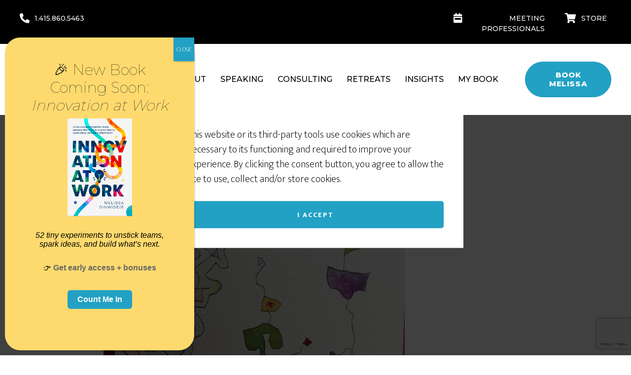

--- FILE ---
content_type: text/html; charset=UTF-8
request_url: https://melissadinwiddie.com/truth-balance/
body_size: 24390
content:
<!DOCTYPE html><html lang="en-US"><head ><meta charset="UTF-8" /><meta name="viewport" content="width=device-width, initial-scale=1" /><meta name='robots' content='index, follow, max-image-preview:large, max-snippet:-1, max-video-preview:-1' /><link media="all" href="https://melissadinwiddie.com/wp-content/cache/autoptimize/css/autoptimize_738f8cb652fa7c9d454710451fb4da17.css" rel="stylesheet"><link media="only screen and (max-width: 768px)" href="https://melissadinwiddie.com/wp-content/cache/autoptimize/css/autoptimize_541e2ced151704f4ff1844c6de47ec02.css" rel="stylesheet"><link media="screen" href="https://melissadinwiddie.com/wp-content/cache/autoptimize/css/autoptimize_bd7a3fd6add66fa9215d440b81850b08.css" rel="stylesheet"><title>The Truth About Balance - Living A Creative Life</title><meta name="description" content="Balance is an ever elusive goal, and a lesson I learned at age 23 forever changed my understanding of balance. Learn the secret here." /><link rel="canonical" href="https://melissadinwiddie.com/truth-balance/" /><meta property="og:locale" content="en_US" /><meta property="og:type" content="article" /><meta property="og:title" content="The Truth About Balance - Living A Creative Life" /><meta property="og:description" content="Balance is an ever elusive goal, and a lesson I learned at age 23 forever changed my understanding of balance. Learn the secret here." /><meta property="og:url" content="https://melissadinwiddie.com/truth-balance/" /><meta property="og:site_name" content="Melissa Dinwiddie | Create the Impossible™ | Innovation Keynote Speaker &amp; Consultant" /><meta property="article:published_time" content="2015-04-20T21:17:49+00:00" /><meta property="article:modified_time" content="2015-05-27T17:57:13+00:00" /><meta property="og:image" content="https://melissadinwiddie.com/wp-content/uploads/2015/04/Postcard-unsold.png" /><meta property="og:image:width" content="611" /><meta property="og:image:height" content="611" /><meta property="og:image:type" content="image/png" /><meta name="author" content="Melissa Dinwiddie" /><meta name="twitter:card" content="summary_large_image" /><meta name="twitter:creator" content="@a_creative_life" /><meta name="twitter:site" content="@a_creative_life" /><meta name="twitter:label1" content="Written by" /><meta name="twitter:data1" content="Melissa Dinwiddie" /><meta name="twitter:label2" content="Est. reading time" /><meta name="twitter:data2" content="5 minutes" /> <script type="application/ld+json" class="yoast-schema-graph">{"@context":"https://schema.org","@graph":[{"@type":"Article","@id":"https://melissadinwiddie.com/truth-balance/#article","isPartOf":{"@id":"https://melissadinwiddie.com/truth-balance/"},"author":{"name":"Melissa Dinwiddie","@id":"https://melissadinwiddie.com/#/schema/person/f30205375431baaaf7b5ad1ec4ddc5ad"},"headline":"The Truth About Balance","datePublished":"2015-04-20T21:17:49+00:00","dateModified":"2015-05-27T17:57:13+00:00","mainEntityOfPage":{"@id":"https://melissadinwiddie.com/truth-balance/"},"wordCount":947,"commentCount":16,"publisher":{"@id":"https://melissadinwiddie.com/#organization"},"image":{"@id":"https://melissadinwiddie.com/truth-balance/#primaryimage"},"thumbnailUrl":"https://melissadinwiddie.com/wp-content/uploads/2015/04/Postcard-unsold.png","keywords":["balance","Golden Formula","productivity","self-compassion"],"articleSection":["Articles","Productivity"],"inLanguage":"en-US","potentialAction":[{"@type":"CommentAction","name":"Comment","target":["https://melissadinwiddie.com/truth-balance/#respond"]}]},{"@type":"WebPage","@id":"https://melissadinwiddie.com/truth-balance/","url":"https://melissadinwiddie.com/truth-balance/","name":"The Truth About Balance - Living A Creative Life","isPartOf":{"@id":"https://melissadinwiddie.com/#website"},"primaryImageOfPage":{"@id":"https://melissadinwiddie.com/truth-balance/#primaryimage"},"image":{"@id":"https://melissadinwiddie.com/truth-balance/#primaryimage"},"thumbnailUrl":"https://melissadinwiddie.com/wp-content/uploads/2015/04/Postcard-unsold.png","datePublished":"2015-04-20T21:17:49+00:00","dateModified":"2015-05-27T17:57:13+00:00","description":"Balance is an ever elusive goal, and a lesson I learned at age 23 forever changed my understanding of balance. Learn the secret here.","breadcrumb":{"@id":"https://melissadinwiddie.com/truth-balance/#breadcrumb"},"inLanguage":"en-US","potentialAction":[{"@type":"ReadAction","target":["https://melissadinwiddie.com/truth-balance/"]}]},{"@type":"ImageObject","inLanguage":"en-US","@id":"https://melissadinwiddie.com/truth-balance/#primaryimage","url":"https://melissadinwiddie.com/wp-content/uploads/2015/04/Postcard-unsold.png","contentUrl":"https://melissadinwiddie.com/wp-content/uploads/2015/04/Postcard-unsold.png","width":611,"height":611,"caption":"This one's up for grabs still. Want it for yourself? Make me an offer! :)"},{"@type":"BreadcrumbList","@id":"https://melissadinwiddie.com/truth-balance/#breadcrumb","itemListElement":[{"@type":"ListItem","position":1,"name":"Home","item":"https://melissadinwiddie.com/"},{"@type":"ListItem","position":2,"name":"Blog old","item":"https://melissadinwiddie.com/blog-old/"},{"@type":"ListItem","position":3,"name":"The Truth About Balance"}]},{"@type":"WebSite","@id":"https://melissadinwiddie.com/#website","url":"https://melissadinwiddie.com/","name":"Melissa Dinwiddie | Create the Impossible™ | Innovation Keynote Speaker &amp; Consultant","description":"Empower your team to innovate on demand. Melissa Dinwiddie helps tech leaders Create the Impossible™ through playful, interactive workshops and keynotes. Unlock breakthrough creativity today.","publisher":{"@id":"https://melissadinwiddie.com/#organization"},"potentialAction":[{"@type":"SearchAction","target":{"@type":"EntryPoint","urlTemplate":"https://melissadinwiddie.com/?s={search_term_string}"},"query-input":{"@type":"PropertyValueSpecification","valueRequired":true,"valueName":"search_term_string"}}],"inLanguage":"en-US"},{"@type":"Organization","@id":"https://melissadinwiddie.com/#organization","name":"Melissa Dinwiddie | Create the Impossible™ | Innovation Keynote Speaker &amp; Consultant","url":"https://melissadinwiddie.com/","logo":{"@type":"ImageObject","inLanguage":"en-US","@id":"https://melissadinwiddie.com/#/schema/logo/image/","url":"https://melissadinwiddie.com/wp-content/uploads/2024/04/cropped-1-2.png","contentUrl":"https://melissadinwiddie.com/wp-content/uploads/2024/04/cropped-1-2.png","width":262,"height":70,"caption":"Melissa Dinwiddie | Create the Impossible™ | Innovation Keynote Speaker &amp; Consultant"},"image":{"@id":"https://melissadinwiddie.com/#/schema/logo/image/"},"sameAs":["https://x.com/a_creative_life"]},{"@type":"Person","@id":"https://melissadinwiddie.com/#/schema/person/f30205375431baaaf7b5ad1ec4ddc5ad","name":"Melissa Dinwiddie","image":{"@type":"ImageObject","inLanguage":"en-US","@id":"https://melissadinwiddie.com/#/schema/person/image/","url":"https://secure.gravatar.com/avatar/1b8be5c91d8a26e6c18daeb743e27bff?s=96&d=mm&r=g","contentUrl":"https://secure.gravatar.com/avatar/1b8be5c91d8a26e6c18daeb743e27bff?s=96&d=mm&r=g","caption":"Melissa Dinwiddie"},"sameAs":["https://x.com/a_creative_life"],"url":"https://melissadinwiddie.com/author/melissa-dinwiddie/"}]}</script> <link rel='dns-prefetch' href='//fonts.googleapis.com' /><link href='https://fonts.gstatic.com' crossorigin rel='preconnect' /><link rel="alternate" type="application/rss+xml" title="Melissa Dinwiddie | Create the Impossible™ | Innovation Keynote Speaker &amp; Consultant &raquo; Feed" href="https://melissadinwiddie.com/feed/" /><link rel="alternate" type="application/rss+xml" title="Melissa Dinwiddie | Create the Impossible™ | Innovation Keynote Speaker &amp; Consultant &raquo; Comments Feed" href="https://melissadinwiddie.com/comments/feed/" /><link rel="alternate" type="application/rss+xml" title="Melissa Dinwiddie | Create the Impossible™ | Innovation Keynote Speaker &amp; Consultant &raquo; The Truth About Balance Comments Feed" href="https://melissadinwiddie.com/truth-balance/feed/" /><link rel="preload" href="https://melissadinwiddie.com/wp-content/mu-plugins/rainmaker/library/addons/beaver-builder/fonts/fontawesome/5.15.4/webfonts/fa-solid-900.woff2" as="font" type="font/woff2" crossorigin="anonymous"><link rel='stylesheet' id='dashicons-css' href='https://melissadinwiddie.com/wp-includes/css/dashicons.min.css?ver=6.6.2' type='text/css' media='all' /><link rel='stylesheet' id='fl-builder-layout-52179-css' href='https://melissadinwiddie.com/wp-content/cache/autoptimize/css/autoptimize_single_9e517f20c058f949d5a3dd8c1429d5c6.css?ver=9e517f20c058f949d5a3dd8c1429d5c6' type='text/css' media='all' /><link rel='stylesheet' id='fl-builder-layout-52205-css' href='https://melissadinwiddie.com/wp-content/cache/autoptimize/css/autoptimize_single_a6a7cd857a0702064a17b04fba66cc77.css?ver=169f4230185a9c8818f53c764a34cf4a' type='text/css' media='all' /><link rel='stylesheet' id='altitude-google-fonts-css' href='//fonts.googleapis.com/css?family=Ek+Mukta%3A200%2C800&#038;display=swap&#038;ver=1.0.3' type='text/css' media='all' /><link rel='stylesheet' id='popup-maker-site-css' href='https://melissadinwiddie.com/wp-content/cache/autoptimize/css/autoptimize_single_cc6de17545019cb53cf359069b514f13.css?generated=1760414379&#038;ver=1.16.7' type='text/css' media='all' /><link rel='stylesheet' id='fl-builder-google-fonts-69609576ce241a894de50bcd3937b115-css' href='//fonts.googleapis.com/css?family=Montserrat%3A900%2C500%2C800&#038;ver=6.6.2' type='text/css' media='all' /> <script type="text/javascript" src="//melissadinwiddie.com/wp-includes/js/jquery/jquery.min.js?ver=3.7.1" id="jquery-core-js"></script> <script defer type="text/javascript" src="//melissadinwiddie.com/wp-includes/js/jquery/jquery-migrate.min.js?ver=3.4.1" id="jquery-migrate-js"></script> <script defer type="text/javascript" src="//melissadinwiddie.com/wp-content/mu-plugins/rainmaker/library/external/genesis-simple-share/assets/js/sharrre/jquery.sharrre.min.js?ver=0.1.0" id="genesis-simple-share-plugin-js-js"></script> <script defer type="text/javascript" src="//melissadinwiddie.com/wp-content/mu-plugins/rainmaker/library/external/genesis-simple-share/assets/js/waypoints.min.js?ver=0.1.0" id="genesis-simple-share-waypoint-js-js"></script> <script defer id="jquery-cookie-js-extra" src="[data-uri]"></script> <script defer type="text/javascript" src="//melissadinwiddie.com/wp-content/mu-plugins/rainmaker/library/internal/rainmaker-ui/dist/assets/js/jquery.cookie.min.js?ver=3.6.2" id="jquery-cookie-js"></script> <script defer id="lms-quiz-front-end-js-extra" src="[data-uri]"></script> <script defer type="text/javascript" src="https://melissadinwiddie.com/wp-content/cache/autoptimize/js/autoptimize_single_eafb9a776412c61cccfcbb9e1da9df8f.js?ver=6.6.2" id="lms-quiz-front-end-js"></script> <script defer id="uncannyowl-learndash-toolkit-free-js-extra" src="[data-uri]"></script> <script defer type="text/javascript" src="//melissadinwiddie.com/wp-content/mu-plugins/rainmaker/library/addons/uncanny-learndash-toolkit/src/assets/frontend/dist/bundle.min.js?ver=3.6.4.5" id="uncannyowl-learndash-toolkit-free-js"></script> <script defer id="affwp-tracking-js-extra" src="[data-uri]"></script> <script defer type="text/javascript" src="//melissadinwiddie.com/wp-content/mu-plugins/rainmaker/library/external/affiliate-wp/assets/js/tracking.min.js?ver=2.1.15" id="affwp-tracking-js"></script> <script defer type="text/javascript" src="//melissadinwiddie.com/wp-content/mu-plugins/rainmaker/library/internal/rainmaker-ui/dist/assets/js/jquery.fitvids.min.js?ver=3.6.2" id="jquery-fitvids-js"></script> <script defer type="text/javascript" src="//melissadinwiddie.com/wp-content/mu-plugins/rainmaker/library/internal/rainmaker-ui/dist/assets/js/rmui.fitvids.min.js?ver=3.6.2" id="rmui-fitvids-js"></script> <script defer type="text/javascript" src="//melissadinwiddie.com/wp-content/mu-plugins/rainmaker/library/internal/rainmaker-ui/dist/assets/js/rmui.frontend.podcast.min.js?ver=3.6.2" id="rmui-frontend-podcast-js"></script> <script defer type="text/javascript" src="https://melissadinwiddie.com/wp-content/cache/autoptimize/js/autoptimize_single_9bd616792e602ca775adaf224c0f78a0.js?ver=1.0.0" id="ld-content-cloner-js"></script> <script defer type="text/javascript" src="https://melissadinwiddie.com/wp-content/cache/autoptimize/js/autoptimize_single_275f5ac103f22f95e294c2fbf81a0c61.js?ver=1.0.0" id="altitude-global-js"></script> <script defer type="text/javascript" src="https://melissadinwiddie.com/wp-content/cache/autoptimize/js/autoptimize_single_df359d8ed4dfab28e65067d535bf9ca4.js?ver=1.1.21" id="svg-x-use-js"></script> <script defer type="text/javascript" src="//melissadinwiddie.com/wp-content/mu-plugins/rainmaker/library/internal/rainmaker-ui/dist/assets/js/jquery.magnific-popup.min.js?ver=3.6.2" id="jquery-magnific-popup-js"></script> <script defer id="easy-testimonials-reveal-js-extra" src="[data-uri]"></script> <script defer type="text/javascript" src="https://melissadinwiddie.com/wp-content/cache/autoptimize/js/autoptimize_single_c7f676bfa2cc508e99deb929be571591.js?ver=6.6.2" id="easy-testimonials-reveal-js"></script> <link rel="https://api.w.org/" href="https://melissadinwiddie.com/wp-json/" /><link rel="alternate" title="JSON" type="application/json" href="https://melissadinwiddie.com/wp-json/wp/v2/posts/27247" /><link rel="EditURI" type="application/rsd+xml" title="RSD" href="https://melissadinwiddie.com/xmlrpc.php?rsd" /><link rel="alternate" title="oEmbed (JSON)" type="application/json+oembed" href="https://melissadinwiddie.com/wp-json/oembed/1.0/embed?url=https%3A%2F%2Fmelissadinwiddie.com%2Ftruth-balance%2F" /><link rel="alternate" title="oEmbed (XML)" type="text/xml+oembed" href="https://melissadinwiddie.com/wp-json/oembed/1.0/embed?url=https%3A%2F%2Fmelissadinwiddie.com%2Ftruth-balance%2F&#038;format=xml" /><link rel="stylesheet" href="https://melissadinwiddie.com/wp-content/mu-plugins/rainmaker/library/external/cookies-for-comments/css.php?k=f48c2f5b7fb4ca0f7896273f55e079a2&amp;t=1352236599" type="text/css" media="screen" /><link rel="alternate" type="application/rss+xml" title="Podcast RSS feed" href="https://melissadinwiddie.com/feed/podcast" />  <script async src="https://www.googletagmanager.com/gtag/js?id=G-RB6J0B5K1X"></script> <script defer src="[data-uri]"></script> <script defer src="[data-uri]"></script> <script defer src="[data-uri]"></script> <script defer src="[data-uri]"></script> <style type="text/css">.site-title a { background: url(https://melissadinwiddie.com/wp-content/uploads/2024/09/cropped-MD-black-on-white-360x70-1.png) no-repeat !important; }</style> <noscript><style>.woocommerce-product-gallery{ opacity: 1 !important; }</style></noscript><link rel="Shortcut Icon" href="//melissadinwiddie.com/wp-content/uploads/2024/05/favicon.ico" type="image/x-icon" /><link rel="stylesheet" type="text/css" href="//melissadinwiddie.com?custom-css=1&#038;csblog=1&#038;cscache=5&#038;csrev=555"/></head><body class="post-template-default single single-post postid-27247 single-format-standard wp-custom-logo theme-genesis woocommerce-no-js altitude-pro dhf-header dhf-footer bhf-sticky-header bhf-shrink-header dhf-template-genesis dhf-stylesheet-altitude-pro fpt-template-genesis custom-header header-image full-width-content genesis-breadcrumbs-hidden genesis-footer-widgets-visible altitude-inner" itemscope itemtype="https://schema.org/WebPage"><div role="dialog" aria-live="polite" aria-label="cookieconsent" aria-describedby="cookieconsent:desc" class="rainmaker-cookie-consent  rainmaker-cookie-consent-hidden cookie-consent"><div class="rainmaker-cookie-consent-inner rainmaker-cookie-consent-prompt"><div id="cookieconsent:desc" class="rainmaker-cookie-consent-message cookie-consent-message"> This website or its third-party tools use cookies which are necessary to its functioning and required to improve your experience. By clicking the consent button, you agree to allow the site to use, collect and/or store cookies.</div><div class="rainmaker-cookie-consent-grant cc-compliance"> <a aria-label="dismiss cookie message" tabindex="0" role="button" tabindex="0" class="rainmaker-cookie-consent-button cookie-consent-button button">I accept</a></div></div></div><div class="site-container"><header class="site-header" itemscope itemtype="https://schema.org/WPHeader"><div class="wrap"><div class="bhf-fixed-header"><div class="fl-builder-content fl-builder-content-52179 fl-builder-global-templates-locked" data-post-id="52179" itemscope="itemscope" data-type="header" itemtype="http://schema.org/WPHeader"><div class="fl-row fl-row-full-width fl-row-bg-color fl-node-yv6z0u2ob3xl fl-row-default-height fl-row-align-center fl-visible-desktop fl-visible-large fl-visible-medium topbars" data-node="yv6z0u2ob3xl"><div class="fl-row-content-wrap"><div class="fl-row-content fl-row-fixed-width fl-node-content"><div class="fl-col-group fl-node-1o8frqa6s709" data-node="1o8frqa6s709"><div class="fl-col fl-node-fbownx0egp4l" data-node="fbownx0egp4l"><div class="fl-col-content fl-node-content"><div class="fl-module fl-module-pp-iconlist fl-node-j6kfdncgwovy" data-node="j6kfdncgwovy"><div class="fl-module-content fl-node-content"><div class="pp-icon-list pp-user-agent-chrome"><ul class="pp-icon-list-items pp-list-type-icon"><li class="pp-icon-list-item pp-icon-list-item-0"> <span class="pp-list-item-icon fas fa-phone-alt"></span> <span class="pp-list-item-text">1.415.860.5463</span></li></ul></div></div></div></div></div><div class="fl-col fl-node-huzmt7o50183 fl-col-small fl-col-has-cols" data-node="huzmt7o50183"><div class="fl-col-content fl-node-content"><div class="fl-col-group fl-node-xs8h0m9pifl4 fl-col-group-nested" data-node="xs8h0m9pifl4"><div class="fl-col fl-node-elop63wauncy" data-node="elop63wauncy"><div class="fl-col-content fl-node-content"><div class="fl-module fl-module-pp-iconlist fl-node-9vx6qcefprlg" data-node="9vx6qcefprlg"><div class="fl-module-content fl-node-content"><div class="pp-icon-list pp-user-agent-chrome"><ul class="pp-icon-list-items pp-list-type-icon"><li class="pp-icon-list-item pp-icon-list-item-0"> <span class="pp-list-item-icon fas fa-calendar-week"></span> <span class="pp-list-item-text"><a href="https://melissadinwiddie.com/meeting-professionals/" style="color:#fff;">MEETING PROFESSIONALS </a></span></li></ul></div></div></div></div></div><div class="fl-col fl-node-bvqlnd14iys9 fl-col-small" data-node="bvqlnd14iys9"><div class="fl-col-content fl-node-content"><div class="fl-module fl-module-pp-iconlist fl-node-3ixark5ygo2f" data-node="3ixark5ygo2f"><div class="fl-module-content fl-node-content"><div class="pp-icon-list pp-user-agent-chrome"><ul class="pp-icon-list-items pp-list-type-icon"><li class="pp-icon-list-item pp-icon-list-item-0"> <span class="pp-list-item-icon fas fa-shopping-cart"></span> <span class="pp-list-item-text"><a href="#" style="color:#fff;">STORE</a></span></li></ul></div></div></div></div></div></div></div></div></div></div></div></div><div class="fl-row fl-row-full-width fl-row-bg-color fl-node-259eylcwh8pi fl-row-default-height fl-row-align-center" data-node="259eylcwh8pi"><div class="fl-row-content-wrap"><div class="fl-row-content fl-row-fixed-width fl-node-content"><div class="fl-col-group fl-node-x3s59fu261zk fl-col-group-equal-height fl-col-group-align-center fl-col-group-custom-width" data-node="x3s59fu261zk"><div class="fl-col fl-node-2jpzc6o4fetl fl-col-small fl-col-small-custom-width" data-node="2jpzc6o4fetl"><div class="fl-col-content fl-node-content"><div class="fl-module fl-module-photo fl-node-i7jqt96vy3ns" data-node="i7jqt96vy3ns"><div class="fl-module-content fl-node-content"><div class="fl-photo fl-photo-align-left" itemscope itemtype="https://schema.org/ImageObject"><div class="fl-photo-content fl-photo-img-png"> <a href="https://melissadinwiddie.com/" target="_self" itemprop="url"> <img fetchpriority="high" decoding="async" class="fl-photo-img wp-image-52183 size-full" src="https://melissadinwiddie.com/wp-content/uploads/2024/12/logos.png" alt="logos" itemprop="image" height="190" width="430" title="logos" srcset="https://melissadinwiddie.com/wp-content/uploads/2024/12/logos.png 430w, https://melissadinwiddie.com/wp-content/uploads/2024/12/logos-300x133.png 300w, https://melissadinwiddie.com/wp-content/uploads/2024/12/logos-200x88.png 200w" sizes="(max-width: 430px) 100vw, 430px" /> </a></div></div></div></div></div></div><div class="fl-col fl-node-pl46mqs1u7wr fl-col-small-custom-width" data-node="pl46mqs1u7wr"><div class="fl-col-content fl-node-content"><div class="fl-module fl-module-menu fl-node-2fvl7edw48gk" data-node="2fvl7edw48gk"><div class="fl-module-content fl-node-content"><div class="fl-menu fl-menu-responsive-toggle-medium-mobile fl-menu-responsive-flyout-overlay fl-flyout-left"> <button class="fl-menu-mobile-toggle hamburger" aria-label="Menu"><span class="fl-menu-icon svg-container"><svg version="1.1" class="hamburger-menu" xmlns="http://www.w3.org/2000/svg" xmlns:xlink="http://www.w3.org/1999/xlink" viewBox="0 0 512 512"> <rect class="fl-hamburger-menu-top" width="512" height="102"/> <rect class="fl-hamburger-menu-middle" y="205" width="512" height="102"/> <rect class="fl-hamburger-menu-bottom" y="410" width="512" height="102"/> </svg> </span></button><div class="fl-clear"></div><nav aria-label="Menu" itemscope="itemscope" itemtype="https://schema.org/SiteNavigationElement"><ul id="menu-home-page-navigation" class="menu fl-menu-horizontal fl-toggle-none"><li id="menu-item-52629" class="menu-item menu-item-type-post_type menu-item-object-page"><a href="https://melissadinwiddie.com/about/">About</a></li><li id="menu-item-52630" class="menu-item menu-item-type-post_type menu-item-object-page"><a href="https://melissadinwiddie.com/speaking/">Speaking</a></li><li id="menu-item-52743" class="menu-item menu-item-type-post_type menu-item-object-page"><a href="https://melissadinwiddie.com/consulting/">Consulting</a></li><li id="menu-item-52744" class="menu-item menu-item-type-post_type menu-item-object-page"><a href="https://melissadinwiddie.com/retreats/">Retreats</a></li><li id="menu-item-52746" class="menu-item menu-item-type-post_type menu-item-object-page"><a href="https://melissadinwiddie.com/insights/">Insights</a></li><li id="menu-item-52745" class="menu-item menu-item-type-post_type menu-item-object-page"><a href="https://melissadinwiddie.com/my-book/">My Book</a></li></ul></nav></div></div></div></div></div><div class="fl-col fl-node-dwr0lo6k8bxq fl-col-small fl-visible-desktop fl-visible-large fl-visible-medium" data-node="dwr0lo6k8bxq"><div class="fl-col-content fl-node-content"><div class="fl-module fl-module-button fl-node-v8sz53yhbtde" data-node="v8sz53yhbtde"><div class="fl-module-content fl-node-content"><div class="fl-button-wrap fl-button-width-auto fl-button-center"> <a href="/contact/" target="_self" class="fl-button"> <span class="fl-button-text">BOOK MELISSA</span> </a></div></div></div></div></div></div></div></div></div></div></div><div class="bhf-ffixed-header-fixer" style="display:none;"></div></div></header><div class="site-inner"><div class="content-sidebar-wrap"><main class="content"><article class="post-27247 post type-post status-publish format-standard has-post-thumbnail category-articles category-productivity-2 tag-balance tag-golden-formula tag-productivity tag-self-compassion entry" aria-label="The Truth About Balance" itemscope itemtype="https://schema.org/CreativeWork"><header class="entry-header"><p class="entry-meta"><time class="entry-time" itemprop="datePublished" datetime="2015-04-20T14:17:49-07:00">April 20, 2015</time></p><h1 class="entry-title" itemprop="headline">The Truth About Balance</h1></header><div class="entry-content" itemprop="text"><p><img decoding="async" class="size-full wp-image-27252" src="https://melissadinwiddie.com/wp-content/uploads/2015/04/Postcard-unsold.png" alt="Watercolor postcard - daily painting by Melissa Dinwiddie" width="611" height="611" srcset="https://melissadinwiddie.com/wp-content/uploads/2015/04/Postcard-unsold.png 611w, https://melissadinwiddie.com/wp-content/uploads/2015/04/Postcard-unsold-300x300.png 300w, https://melissadinwiddie.com/wp-content/uploads/2015/04/Postcard-unsold-150x150.png 150w, https://melissadinwiddie.com/wp-content/uploads/2015/04/Postcard-unsold-504x504.png 504w, https://melissadinwiddie.com/wp-content/uploads/2015/04/Postcard-unsold-470x470.png 470w, https://melissadinwiddie.com/wp-content/uploads/2015/04/Postcard-unsold-200x200.png 200w, https://melissadinwiddie.com/wp-content/uploads/2015/04/Postcard-unsold-600x600.png 600w, https://melissadinwiddie.com/wp-content/uploads/2015/04/Postcard-unsold-100x100.png 100w, https://melissadinwiddie.com/wp-content/uploads/2015/04/Postcard-unsold-50x50.png 50w" sizes="(max-width: 611px) 100vw, 611px" /><br /> When I was 23, I learned something about balance that I never forgot.</p><p>That was the year I taught 3- and 4-year olds at a nursery school in the Berkeley Hills.</p><p>I did not know back then that I was an artist. I did not know I was creative in the least. In fact, I thought I was the must <em>un</em>creative person on the planet.</p><p>I was one of those people who, when talking to a professional creative, would say something like, &#8220;Oh, I&#8217;m not creative. I can&#8217;t even draw a straight line.&#8221;</p><p>(As if drawing a straight line has anything to do with creativity! WTF??)</p><p>But I digress.<span id="more-27247"></span></p><p>The year I taught nursery school, I had to get to work by 8:00am (which, for me, was a special kind of torture), and with rush hour traffic, the drive took me about 30 minutes. Invariably I&#8217;d listen to <a href="http://kqed.org" target="_blank">KQED</a>, the San Francisco Bay Area&#8217;s local <a href="http://npr.org" target="_blank">NPR</a> affiliate.</p><p>One morning, while I was freezing my fingers off on the plastic steering wheel of my 1987 silver Acura Integra, the host of the morning show was talking to some guy whose name I can&#8217;t remember for the life of me. I don&#8217;t even remember the topic of the show.</p><p>All I remember is a single comment that the guest made which forever changed my life:</p><p><strong>A life of overall balance necessarily contains periods of extreme imbalance.</strong></p><p>To illustrate his point, the guest used the example of a hypothetical new mother, whose life revolves almost 100% around the needs of her infant. She doesn&#8217;t get enough sleep, she has no social life, she doesn&#8217;t get to her biweekly spin class. All the things that used to be a normal part of her balance life are temporarily shelved.</p><p>For a good few years, in fact, her life is extremely imbalanced.</p><p>However, if her vision of a full, balanced life includes raising children from birth to adulthood, this period of extreme imbalance is necessary. Her overall balanced life can&#8217;t exist without it.</p><p><strong>A life of overall balance necessarily contains periods of extreme imbalance.</strong></p><p>I&#8217;m not a parent, but I have energetic &#8220;babies&#8221; that take enormous amounts of creative energy.</p><p>Getting to be in the live studio audience of the <a href="https://www.creativelive.com/courses/build-stand-out-business-tara-gentile" target="_blank">Build a Standout Business</a> CreativeLive class with Tara Gentile, which had me in San Francisco by 8:00am for filming five days in a row. (Still a special kind of torture&#8230;) (And which, btw, you can still catch the last part of for free this week!)</p><p>My new website, which I dove into overhauling immediately after the CreativeLive filming was done, as part of a move from regular WordPress hosting with WebSynthesis to the <a href="https://melissadinwiddie.com/loves/rainmaker/" target="_blank">Rainmaker Platform</a>. (I&#8217;ll share more about why I made the switch in another post &#8212; sign up to get my <a href="https://melissadinwiddie.com/keys" target="_blank">Insiders&#8217; Newsletter</a> if you don&#8217;t want to miss that.)</p><p>My <a href="https://melissadinwiddie.com/living-room-tour/" target="_blank">Living A Creative Life Living Room Tour</a>, which has taken a ton of time and energy to design, schedule, and rehearse for, not to mention researching and testing out looping equipment (first three house concerts DONE!)</p><p>An upcoming &#8220;one-woman show&#8221; at my chiropractor&#8217;s office, which will require a lot of focus in order to get my vast inventory of <a href="http://shop.melissadinwiddie.com" target="_blank">artworks</a> all varnished, tagged, and ready to hang.</p><p>You get the idea.</p><p><strong>A life of overall balance necessarily contains periods of extreme imbalance.</strong></p><p>Travel is another period of extreme imbalance for me.</p><p>There are people who live on the road, but I&#8217;m more of a homebody. I like to grow my roots deep, so when I skip town — as MM and I did for a full week earlier this month, to play two house concerts and visit my red-headed nephew in the DC area — it throws everything out of whack.</p><p>I did manage to do a little art while I was away, and even sold two watercolor postcards in a spontaneous auction on Instagram and Facebook:</p><figure id="attachment_27251" aria-describedby="caption-attachment-27251" style="width: 612px" class="wp-caption alignnone"><img loading="lazy" decoding="async" class="size-full wp-image-27251" src="https://melissadinwiddie.com/wp-content/uploads/2015/04/Postcard-Neala.png" alt="Watercolor postcard - daily painting by Melissa Dinwiddie" width="612" height="613" srcset="https://melissadinwiddie.com/wp-content/uploads/2015/04/Postcard-Neala.png 612w, https://melissadinwiddie.com/wp-content/uploads/2015/04/Postcard-Neala-300x300.png 300w, https://melissadinwiddie.com/wp-content/uploads/2015/04/Postcard-Neala-150x150.png 150w, https://melissadinwiddie.com/wp-content/uploads/2015/04/Postcard-Neala-504x505.png 504w, https://melissadinwiddie.com/wp-content/uploads/2015/04/Postcard-Neala-470x470.png 470w, https://melissadinwiddie.com/wp-content/uploads/2015/04/Postcard-Neala-200x200.png 200w, https://melissadinwiddie.com/wp-content/uploads/2015/04/Postcard-Neala-600x601.png 600w, https://melissadinwiddie.com/wp-content/uploads/2015/04/Postcard-Neala-100x100.png 100w, https://melissadinwiddie.com/wp-content/uploads/2015/04/Postcard-Neala-50x50.png 50w" sizes="(max-width: 612px) 100vw, 612px" /><figcaption id="caption-attachment-27251" class="wp-caption-text"><em>SOLD to Neala</em></figcaption></figure><p>&nbsp;</p><figure id="attachment_27250" aria-describedby="caption-attachment-27250" style="width: 611px" class="wp-caption alignnone"><img loading="lazy" decoding="async" class="size-full wp-image-27250" src="https://melissadinwiddie.com/wp-content/uploads/2015/04/Postcard-Marci.png" alt="Watercolor postcard - daily painting by Melissa Dinwiddie, SOLD to Neala" width="611" height="609" srcset="https://melissadinwiddie.com/wp-content/uploads/2015/04/Postcard-Marci.png 611w, https://melissadinwiddie.com/wp-content/uploads/2015/04/Postcard-Marci-300x300.png 300w, https://melissadinwiddie.com/wp-content/uploads/2015/04/Postcard-Marci-150x150.png 150w, https://melissadinwiddie.com/wp-content/uploads/2015/04/Postcard-Marci-504x502.png 504w, https://melissadinwiddie.com/wp-content/uploads/2015/04/Postcard-Marci-200x199.png 200w, https://melissadinwiddie.com/wp-content/uploads/2015/04/Postcard-Marci-600x598.png 600w, https://melissadinwiddie.com/wp-content/uploads/2015/04/Postcard-Marci-100x100.png 100w, https://melissadinwiddie.com/wp-content/uploads/2015/04/Postcard-Marci-50x50.png 50w" sizes="(max-width: 611px) 100vw, 611px" /><figcaption id="caption-attachment-27250" class="wp-caption-text"><em>SOLD to Pam, in the collection of Marci</em></figcaption></figure><p>&nbsp;</p><figure id="attachment_27252" aria-describedby="caption-attachment-27252" style="width: 611px" class="wp-caption alignnone"><img decoding="async" class="size-full wp-image-27252" src="https://melissadinwiddie.com/wp-content/uploads/2015/04/Postcard-unsold.png" alt="Watercolor postcard - daily painting by Melissa Dinwiddie" width="611" height="611" srcset="https://melissadinwiddie.com/wp-content/uploads/2015/04/Postcard-unsold.png 611w, https://melissadinwiddie.com/wp-content/uploads/2015/04/Postcard-unsold-300x300.png 300w, https://melissadinwiddie.com/wp-content/uploads/2015/04/Postcard-unsold-150x150.png 150w, https://melissadinwiddie.com/wp-content/uploads/2015/04/Postcard-unsold-504x504.png 504w, https://melissadinwiddie.com/wp-content/uploads/2015/04/Postcard-unsold-470x470.png 470w, https://melissadinwiddie.com/wp-content/uploads/2015/04/Postcard-unsold-200x200.png 200w, https://melissadinwiddie.com/wp-content/uploads/2015/04/Postcard-unsold-600x600.png 600w, https://melissadinwiddie.com/wp-content/uploads/2015/04/Postcard-unsold-100x100.png 100w, https://melissadinwiddie.com/wp-content/uploads/2015/04/Postcard-unsold-50x50.png 50w" sizes="(max-width: 611px) 100vw, 611px" /><figcaption id="caption-attachment-27252" class="wp-caption-text"><em>This one&#8217;s up for grabs still. Want it for yourself? <a href="https://melissadinwiddie.com/contact">Make me an offer!</a> 🙂</em></figcaption></figure><p>&nbsp;</p><p>The upshot, though? Life has been pretty imbalanced for awhile.</p><p>But the reality? <em>This kind of imbalance is a normal part of my overall balanced life. </em></p><p><strong>A life of overall balance necessarily contains periods of extreme imbalance.</strong></p><p>So when I fall off my daily creating wagon — or any other wagon I endeavor to stay on — I treat myself kindly. I remember my Golden Formula:</p><p>Self-Awareness + Self-Compassion = the Key to Everything Good</p><p>I ask myself:</p><p>&#8211; What is feeling good right now? (Getting stuff done! Making steps toward my Big Goals! Getting away time with my family!)</p><p>&#8211; What is not feeling good right now? (Not doing my creative thing? Not getting enough sleep? Not getting enough home time with MM?)</p><p>&#8211; What can I do to have more of the good feelings and less of the not-so-good ones?</p><p>&#8211; What can I do to get back on track?</p><p>&#8211; What can I do treat myself with love? (Because beating oneself up never helps, as the <a href="http://self-compassion.org/the-research/" target="_blank">world&#8217;s foremost self-compassion researcher has demonstrated</a>.)</p><p><strong>The real secret is, balance is just a Platonic ideal. </strong></p><p>We never actually reach it. We never get to say we&#8217;re done. We can simply aim for balance, and keep correcting course when we notice we&#8217;re aiming in the other direction.</p><p>And when we out of balance in aiming for balance, we can notice that, and self-compassionately adjust.</p><p>Onward, ho!</p><p><img loading="lazy" decoding="async" class="alignnone size-full wp-image-27044" src="https://melissadinwiddie.com/wp-content/uploads/2015/04/lacl_signature_150x159.png" alt="xo, Melissa &lt;3" width="150" height="159" /></p><p>PS &#8212; Pssst! Know someone who might benefit from seeing this today? Pass it on!</p><div class="share-after share-outlined share-medium" id="share-after-27247"><div class="linkedin" id="linkedin-after-27247" data-url="https://melissadinwiddie.com/truth-balance/" data-urlalt="https://melissadinwiddie.com/?p=27247" data-text="The Truth About Balance" data-title="Share" data-reader="Share on LinkedIn" data-count="%s shares on LinkedIn"></div><div class="twitter" id="twitter-after-27247" data-url="https://melissadinwiddie.com/truth-balance/" data-urlalt="https://melissadinwiddie.com/?p=27247" data-text="The Truth About Balance" data-title="Tweet" data-reader="Tweet this" data-count="%s Tweets"></div><div class="facebook" id="facebook-after-27247" data-url="https://melissadinwiddie.com/truth-balance/" data-urlalt="https://melissadinwiddie.com/?p=27247" data-text="The Truth About Balance" data-title="Share" data-reader="Share on Facebook" data-count="%s shares on Facebook"></div><div class="pinterest" id="pinterest-after-27247" data-url="https://melissadinwiddie.com/truth-balance/" data-urlalt="https://melissadinwiddie.com/?p=27247" data-text="The Truth About Balance" data-title="Pin" data-reader="Pin this" data-count="%s Pins"></div></div> <script defer src="[data-uri]"></script></div><footer class="entry-footer"><p class="entry-meta"><span class="entry-categories"> · Categorized: <a href="https://melissadinwiddie.com/articles/" rel="category tag">Articles</a>, <a href="https://melissadinwiddie.com/articles/productivity-2/" rel="category tag">Productivity</a></span> <span class="entry-tags"> · Tagged: <a href="https://melissadinwiddie.com/tag/balance/" rel="tag">balance</a>, <a href="https://melissadinwiddie.com/tag/golden-formula/" rel="tag">Golden Formula</a>, <a href="https://melissadinwiddie.com/tag/productivity/" rel="tag">productivity</a>, <a href="https://melissadinwiddie.com/tag/self-compassion/" rel="tag">self-compassion</a></span></p></footer></article><div class="after-entry widget-area"><section id="custom_html-17" class="widget_text widget widget_custom_html"><div class="widget_text widget-wrap"><div class="textwidget custom-html-widget"><script async data-uid="1d7e9a4a2f" src="https://creative-sandbox-solutions.ck.page/1d7e9a4a2f/index.js"></script></div></div></section></div><div class="entry-comments" id="comments"><h3>Comments</h3><ol class="comment-list"><li class="comment even thread-even depth-1" id="comment-2120"><article id="article-comment-2120" itemprop="comment" itemscope itemtype="https://schema.org/Comment"><header class="comment-header"><p class="comment-author" itemprop="author" itemscope itemtype="https://schema.org/Person"> <img alt='' src='https://secure.gravatar.com/avatar/16112336e5e6f34b200de1ca99b348b6?s=120&#038;d=mm&#038;r=g' srcset='https://secure.gravatar.com/avatar/16112336e5e6f34b200de1ca99b348b6?s=240&#038;d=mm&#038;r=g 2x' class='avatar avatar-120 photo' height='120' width='120' loading='lazy' decoding='async'/><span class="comment-author-name" itemprop="name">Lincoln</span> <span class="says">says</span></p><p class="comment-meta"><time class="comment-time" datetime="2015-04-20T15:35:54-07:00" itemprop="datePublished"><a class="comment-time-link" href="https://melissadinwiddie.com/truth-balance/#comment-2120" itemprop="url">April 20, 2015 at 3:35 PM</a></time></p></header><div class="comment-content" itemprop="text"><p>O Well Said Melissa!!</p><p>&#8220;Just a platonic ideal &#8211; we never actually reach it.&#8221;<br /> How tortuous is that truth for people who need to accomplish to feel good?</p><p>Looks like yet another example of the importance of being vs. doing, of moving in the direction of our dreams while letting go of the outcomes&#8230;</p><p>&#8220;Row, row, row your boat,<br /> Gently down the stream,<br /> Merrily, merrily, merrily, merrily,<br /> Life is but a dream!</p><p>Lincoln</p></div><div class="comment-reply"><a rel='nofollow' class='comment-reply-link' href='#comment-2120' data-commentid="2120" data-postid="27247" data-belowelement="article-comment-2120" data-respondelement="respond" data-replyto="Reply to Lincoln" aria-label='Reply to Lincoln'>Reply</a></div></article><ul class="children"><li class="comment odd alt depth-2" id="comment-2123"><article id="article-comment-2123" itemprop="comment" itemscope itemtype="https://schema.org/Comment"><header class="comment-header"><p class="comment-author" itemprop="author" itemscope itemtype="https://schema.org/Person"> <img alt='' src='https://secure.gravatar.com/avatar/0d3582b84e924d6ae8beeb385e97e70e?s=120&#038;d=mm&#038;r=g' srcset='https://secure.gravatar.com/avatar/0d3582b84e924d6ae8beeb385e97e70e?s=240&#038;d=mm&#038;r=g 2x' class='avatar avatar-120 photo' height='120' width='120' loading='lazy' decoding='async'/><span class="comment-author-name" itemprop="name"><a href="http://reflectivephotos.net" class="comment-author-link" rel="external nofollow" itemprop="url">Rebekah</a></span> <span class="says">says</span></p><p class="comment-meta"><time class="comment-time" datetime="2015-04-20T18:03:32-07:00" itemprop="datePublished"><a class="comment-time-link" href="https://melissadinwiddie.com/truth-balance/#comment-2123" itemprop="url">April 20, 2015 at 6:03 PM</a></time></p></header><div class="comment-content" itemprop="text"><p>Lincoln, I can&#8217;t believe I never noticed the irony in those verses!</p></div><div class="comment-reply"><a rel='nofollow' class='comment-reply-link' href='#comment-2123' data-commentid="2123" data-postid="27247" data-belowelement="article-comment-2123" data-respondelement="respond" data-replyto="Reply to Rebekah" aria-label='Reply to Rebekah'>Reply</a></div></article></li><li class="comment byuser comment-author-melissa-dinwiddie bypostauthor even depth-2" id="comment-2128"><article id="article-comment-2128" itemprop="comment" itemscope itemtype="https://schema.org/Comment"><header class="comment-header"><p class="comment-author" itemprop="author" itemscope itemtype="https://schema.org/Person"> <img alt='' src='https://secure.gravatar.com/avatar/1b8be5c91d8a26e6c18daeb743e27bff?s=120&#038;d=mm&#038;r=g' srcset='https://secure.gravatar.com/avatar/1b8be5c91d8a26e6c18daeb743e27bff?s=240&#038;d=mm&#038;r=g 2x' class='avatar avatar-120 photo' height='120' width='120' loading='lazy' decoding='async'/><span class="comment-author-name" itemprop="name">Melissa Dinwiddie</span> <span class="says">says</span></p><p class="comment-meta"><time class="comment-time" datetime="2015-04-21T12:57:16-07:00" itemprop="datePublished"><a class="comment-time-link" href="https://melissadinwiddie.com/truth-balance/#comment-2128" itemprop="url">April 21, 2015 at 12:57 PM</a></time></p></header><div class="comment-content" itemprop="text"><p>I&#8217;m an Achiever, Lincoln &#8212; that&#8217;s one of my top Strengthsfinder strengths, which means I&#8217;m not happy if I don&#8217;t have a sense of accomplishment at the end of the day.</p><p>Thankfully, however, I&#8217;ve learned that I don&#8217;t have to accomplish EVERYTHING on my list. &#8216;Cause the reality is, I&#8217;m never going to.</p><p>Baby steps, baby. Aim, go, adjust. Aim, go, adjust. 🙂</p></div><div class="comment-reply"><a rel='nofollow' class='comment-reply-link' href='#comment-2128' data-commentid="2128" data-postid="27247" data-belowelement="article-comment-2128" data-respondelement="respond" data-replyto="Reply to Melissa Dinwiddie" aria-label='Reply to Melissa Dinwiddie'>Reply</a></div></article></li></ul></li><li class="comment odd alt thread-odd thread-alt depth-1" id="comment-2121"><article id="article-comment-2121" itemprop="comment" itemscope itemtype="https://schema.org/Comment"><header class="comment-header"><p class="comment-author" itemprop="author" itemscope itemtype="https://schema.org/Person"> <img alt='' src='https://secure.gravatar.com/avatar/9eba9ece1a3f21baa4897c658465d507?s=120&#038;d=mm&#038;r=g' srcset='https://secure.gravatar.com/avatar/9eba9ece1a3f21baa4897c658465d507?s=240&#038;d=mm&#038;r=g 2x' class='avatar avatar-120 photo' height='120' width='120' loading='lazy' decoding='async'/><span class="comment-author-name" itemprop="name">Delores Rhodes</span> <span class="says">says</span></p><p class="comment-meta"><time class="comment-time" datetime="2015-04-20T15:47:04-07:00" itemprop="datePublished"><a class="comment-time-link" href="https://melissadinwiddie.com/truth-balance/#comment-2121" itemprop="url">April 20, 2015 at 3:47 PM</a></time></p></header><div class="comment-content" itemprop="text"><p>You have no idea how good it is to be gently reminded of this from time to time! Thank you!</p></div><div class="comment-reply"><a rel='nofollow' class='comment-reply-link' href='#comment-2121' data-commentid="2121" data-postid="27247" data-belowelement="article-comment-2121" data-respondelement="respond" data-replyto="Reply to Delores Rhodes" aria-label='Reply to Delores Rhodes'>Reply</a></div></article><ul class="children"><li class="comment byuser comment-author-melissa-dinwiddie bypostauthor even depth-2" id="comment-2129"><article id="article-comment-2129" itemprop="comment" itemscope itemtype="https://schema.org/Comment"><header class="comment-header"><p class="comment-author" itemprop="author" itemscope itemtype="https://schema.org/Person"> <img alt='' src='https://secure.gravatar.com/avatar/1b8be5c91d8a26e6c18daeb743e27bff?s=120&#038;d=mm&#038;r=g' srcset='https://secure.gravatar.com/avatar/1b8be5c91d8a26e6c18daeb743e27bff?s=240&#038;d=mm&#038;r=g 2x' class='avatar avatar-120 photo' height='120' width='120' loading='lazy' decoding='async'/><span class="comment-author-name" itemprop="name">Melissa Dinwiddie</span> <span class="says">says</span></p><p class="comment-meta"><time class="comment-time" datetime="2015-04-21T13:06:57-07:00" itemprop="datePublished"><a class="comment-time-link" href="https://melissadinwiddie.com/truth-balance/#comment-2129" itemprop="url">April 21, 2015 at 1:06 PM</a></time></p></header><div class="comment-content" itemprop="text"><p>Hooray! Glad to be of service, Delores. 🙂</p></div><div class="comment-reply"><a rel='nofollow' class='comment-reply-link' href='#comment-2129' data-commentid="2129" data-postid="27247" data-belowelement="article-comment-2129" data-respondelement="respond" data-replyto="Reply to Melissa Dinwiddie" aria-label='Reply to Melissa Dinwiddie'>Reply</a></div></article></li></ul></li><li class="comment odd alt thread-even depth-1" id="comment-2122"><article id="article-comment-2122" itemprop="comment" itemscope itemtype="https://schema.org/Comment"><header class="comment-header"><p class="comment-author" itemprop="author" itemscope itemtype="https://schema.org/Person"> <img alt='' src='https://secure.gravatar.com/avatar/0d3582b84e924d6ae8beeb385e97e70e?s=120&#038;d=mm&#038;r=g' srcset='https://secure.gravatar.com/avatar/0d3582b84e924d6ae8beeb385e97e70e?s=240&#038;d=mm&#038;r=g 2x' class='avatar avatar-120 photo' height='120' width='120' loading='lazy' decoding='async'/><span class="comment-author-name" itemprop="name"><a href="http://reflectivephotos.net" class="comment-author-link" rel="external nofollow" itemprop="url">Rebekah</a></span> <span class="says">says</span></p><p class="comment-meta"><time class="comment-time" datetime="2015-04-20T18:02:41-07:00" itemprop="datePublished"><a class="comment-time-link" href="https://melissadinwiddie.com/truth-balance/#comment-2122" itemprop="url">April 20, 2015 at 6:02 PM</a></time></p></header><div class="comment-content" itemprop="text"><p>Melissa, I just have to say that I&#8217;m in complete shock that the words &#8220;I&#8217;m not creative&#8221; ever came out of your mouth. The same words came out of my mouth just four years ago, and now when I look back I don&#8217;t know how I didn&#8217;t see all the things I do as creative. But I guess we are just blind to it&#8230; I&#8217;m so thankful that we both were able to open our eyes to that&#8230; even if it took awhile. Better late than never =)</p></div><div class="comment-reply"><a rel='nofollow' class='comment-reply-link' href='#comment-2122' data-commentid="2122" data-postid="27247" data-belowelement="article-comment-2122" data-respondelement="respond" data-replyto="Reply to Rebekah" aria-label='Reply to Rebekah'>Reply</a></div></article><ul class="children"><li class="comment byuser comment-author-melissa-dinwiddie bypostauthor even depth-2" id="comment-2130"><article id="article-comment-2130" itemprop="comment" itemscope itemtype="https://schema.org/Comment"><header class="comment-header"><p class="comment-author" itemprop="author" itemscope itemtype="https://schema.org/Person"> <img alt='' src='https://secure.gravatar.com/avatar/1b8be5c91d8a26e6c18daeb743e27bff?s=120&#038;d=mm&#038;r=g' srcset='https://secure.gravatar.com/avatar/1b8be5c91d8a26e6c18daeb743e27bff?s=240&#038;d=mm&#038;r=g 2x' class='avatar avatar-120 photo' height='120' width='120' loading='lazy' decoding='async'/><span class="comment-author-name" itemprop="name">Melissa Dinwiddie</span> <span class="says">says</span></p><p class="comment-meta"><time class="comment-time" datetime="2015-04-21T13:08:20-07:00" itemprop="datePublished"><a class="comment-time-link" href="https://melissadinwiddie.com/truth-balance/#comment-2130" itemprop="url">April 21, 2015 at 1:08 PM</a></time></p></header><div class="comment-content" itemprop="text"><p>That&#8217;s why I wanted to share that story, Rebekah — nobody ever thinks that self-identified creatives ever thought of themselves as NON-creatives, but many of us did!</p><p>Like you said, we are just blind to it. In fact, I keep discovering more and more things that I used to be blind to. It&#8217;s kind of a cool thing. 🙂</p></div><div class="comment-reply"><a rel='nofollow' class='comment-reply-link' href='#comment-2130' data-commentid="2130" data-postid="27247" data-belowelement="article-comment-2130" data-respondelement="respond" data-replyto="Reply to Melissa Dinwiddie" aria-label='Reply to Melissa Dinwiddie'>Reply</a></div></article></li></ul></li><li class="comment odd alt thread-odd thread-alt depth-1" id="comment-2131"><article id="article-comment-2131" itemprop="comment" itemscope itemtype="https://schema.org/Comment"><header class="comment-header"><p class="comment-author" itemprop="author" itemscope itemtype="https://schema.org/Person"> <img alt='' src='https://secure.gravatar.com/avatar/46cb4bd2d6d6a25349db3404c5df9364?s=120&#038;d=mm&#038;r=g' srcset='https://secure.gravatar.com/avatar/46cb4bd2d6d6a25349db3404c5df9364?s=240&#038;d=mm&#038;r=g 2x' class='avatar avatar-120 photo' height='120' width='120' loading='lazy' decoding='async'/><span class="comment-author-name" itemprop="name"><a href="http://www.paintingsbykegilmore.com" class="comment-author-link" rel="external nofollow" itemprop="url">Kirsten</a></span> <span class="says">says</span></p><p class="comment-meta"><time class="comment-time" datetime="2015-04-24T10:50:45-07:00" itemprop="datePublished"><a class="comment-time-link" href="https://melissadinwiddie.com/truth-balance/#comment-2131" itemprop="url">April 24, 2015 at 10:50 AM</a></time></p></header><div class="comment-content" itemprop="text"><p>Melissa, your idea about balance really resonates with me today, after losing sleep, prepping a large, poured painting series.</p><p>Your words made me picture a young child, sitting on a swing. She could have perfect balance, feet planted firmly on the ground, sitting but not moving. Totally secure, but not going anywhere. Or, be brave enough to pump legs back and forth, allowing her body to rise and fall, knowing, there is a kind of balance even within the back and forth perpetual motion. 🙂</p></div><div class="comment-reply"><a rel='nofollow' class='comment-reply-link' href='#comment-2131' data-commentid="2131" data-postid="27247" data-belowelement="article-comment-2131" data-respondelement="respond" data-replyto="Reply to Kirsten" aria-label='Reply to Kirsten'>Reply</a></div></article><ul class="children"><li class="comment byuser comment-author-melissa-dinwiddie bypostauthor even depth-2" id="comment-2132"><article id="article-comment-2132" itemprop="comment" itemscope itemtype="https://schema.org/Comment"><header class="comment-header"><p class="comment-author" itemprop="author" itemscope itemtype="https://schema.org/Person"> <img alt='' src='https://secure.gravatar.com/avatar/1b8be5c91d8a26e6c18daeb743e27bff?s=120&#038;d=mm&#038;r=g' srcset='https://secure.gravatar.com/avatar/1b8be5c91d8a26e6c18daeb743e27bff?s=240&#038;d=mm&#038;r=g 2x' class='avatar avatar-120 photo' height='120' width='120' loading='lazy' decoding='async'/><span class="comment-author-name" itemprop="name">Melissa Dinwiddie</span> <span class="says">says</span></p><p class="comment-meta"><time class="comment-time" datetime="2015-04-24T11:00:18-07:00" itemprop="datePublished"><a class="comment-time-link" href="https://melissadinwiddie.com/truth-balance/#comment-2132" itemprop="url">April 24, 2015 at 11:00 AM</a></time></p></header><div class="comment-content" itemprop="text"><p>What a wonderful, apt metaphor, Kirsten! #borrowing 🙂</p></div><div class="comment-reply"><a rel='nofollow' class='comment-reply-link' href='#comment-2132' data-commentid="2132" data-postid="27247" data-belowelement="article-comment-2132" data-respondelement="respond" data-replyto="Reply to Melissa Dinwiddie" aria-label='Reply to Melissa Dinwiddie'>Reply</a></div></article><ul class="children"><li class="comment odd alt depth-3" id="comment-2133"><article id="article-comment-2133" itemprop="comment" itemscope itemtype="https://schema.org/Comment"><header class="comment-header"><p class="comment-author" itemprop="author" itemscope itemtype="https://schema.org/Person"> <img alt='' src='https://secure.gravatar.com/avatar/46cb4bd2d6d6a25349db3404c5df9364?s=120&#038;d=mm&#038;r=g' srcset='https://secure.gravatar.com/avatar/46cb4bd2d6d6a25349db3404c5df9364?s=240&#038;d=mm&#038;r=g 2x' class='avatar avatar-120 photo' height='120' width='120' loading='lazy' decoding='async'/><span class="comment-author-name" itemprop="name"><a href="http://www.paintingsbykegilmore.com" class="comment-author-link" rel="external nofollow" itemprop="url">Kirsten</a></span> <span class="says">says</span></p><p class="comment-meta"><time class="comment-time" datetime="2015-04-24T11:09:53-07:00" itemprop="datePublished"><a class="comment-time-link" href="https://melissadinwiddie.com/truth-balance/#comment-2133" itemprop="url">April 24, 2015 at 11:09 AM</a></time></p></header><div class="comment-content" itemprop="text"><p>Thanks, Melissa. 🙂 Feel free to pass it along.</p><p>I&#8217;m actually wondering if I should be more open to sharing some snippets of creative writing with my own audience. I&#8217;ve held back because I was worried it wouldn&#8217;t fit within the context of selling art online&#8211;but, maybe it could enhance the collectors&#8217; experience of the art.</p></div><div class="comment-reply"><a rel='nofollow' class='comment-reply-link' href='#comment-2133' data-commentid="2133" data-postid="27247" data-belowelement="article-comment-2133" data-respondelement="respond" data-replyto="Reply to Kirsten" aria-label='Reply to Kirsten'>Reply</a></div></article></li></ul></li></ul></li><li class="comment even thread-even depth-1" id="comment-2134"><article id="article-comment-2134" itemprop="comment" itemscope itemtype="https://schema.org/Comment"><header class="comment-header"><p class="comment-author" itemprop="author" itemscope itemtype="https://schema.org/Person"> <img alt='' src='https://secure.gravatar.com/avatar/8bdda4ba1f02d9ddd524aaeba8ee74c0?s=120&#038;d=mm&#038;r=g' srcset='https://secure.gravatar.com/avatar/8bdda4ba1f02d9ddd524aaeba8ee74c0?s=240&#038;d=mm&#038;r=g 2x' class='avatar avatar-120 photo' height='120' width='120' loading='lazy' decoding='async'/><span class="comment-author-name" itemprop="name">Robert</span> <span class="says">says</span></p><p class="comment-meta"><time class="comment-time" datetime="2015-04-26T17:51:38-07:00" itemprop="datePublished"><a class="comment-time-link" href="https://melissadinwiddie.com/truth-balance/#comment-2134" itemprop="url">April 26, 2015 at 5:51 PM</a></time></p></header><div class="comment-content" itemprop="text"><p>I have read the observation about creativity vs drawing a straight line before. I have to admit, it puzzles me. How would someone conflate technical skill with being creative? I might say, &#8216;yes, I&#8217;m very creative, but I can&#8217;t draw a realistic human face&#8217;. Someone else might be highly skilled at drawing things without having any creative impulses.</p><p>This is something I&#8217;ve wondered about for a while now, and this seemed like a good place to ask.</p></div><div class="comment-reply"><a rel='nofollow' class='comment-reply-link' href='#comment-2134' data-commentid="2134" data-postid="27247" data-belowelement="article-comment-2134" data-respondelement="respond" data-replyto="Reply to Robert" aria-label='Reply to Robert'>Reply</a></div></article><ul class="children"><li class="comment byuser comment-author-melissa-dinwiddie bypostauthor odd alt depth-2" id="comment-2138"><article id="article-comment-2138" itemprop="comment" itemscope itemtype="https://schema.org/Comment"><header class="comment-header"><p class="comment-author" itemprop="author" itemscope itemtype="https://schema.org/Person"> <img alt='' src='https://secure.gravatar.com/avatar/1b8be5c91d8a26e6c18daeb743e27bff?s=120&#038;d=mm&#038;r=g' srcset='https://secure.gravatar.com/avatar/1b8be5c91d8a26e6c18daeb743e27bff?s=240&#038;d=mm&#038;r=g 2x' class='avatar avatar-120 photo' height='120' width='120' loading='lazy' decoding='async'/><span class="comment-author-name" itemprop="name">Melissa Dinwiddie</span> <span class="says">says</span></p><p class="comment-meta"><time class="comment-time" datetime="2015-04-29T15:07:12-07:00" itemprop="datePublished"><a class="comment-time-link" href="https://melissadinwiddie.com/truth-balance/#comment-2138" itemprop="url">April 29, 2015 at 3:07 PM</a></time></p></header><div class="comment-content" itemprop="text"><p>I agree that it&#8217;s a confounding notion, Robert, but it&#8217;s a sticky one in this culture, which I think stems from childhood. Most of us went through primary schools where drawing well was equated with drawing photorealistically, which was in turn equated with &#8220;creativity&#8221; and &#8220;artisticness.&#8221;</p><p>It&#8217;s so true that someone can be an amazing technician, but have little artistry. (Though they&#8217;ll still be admired by many as artists because of their technical skills!)</p><p>It&#8217;s confusing, isn&#8217;t it?</p></div><div class="comment-reply"><a rel='nofollow' class='comment-reply-link' href='#comment-2138' data-commentid="2138" data-postid="27247" data-belowelement="article-comment-2138" data-respondelement="respond" data-replyto="Reply to Melissa Dinwiddie" aria-label='Reply to Melissa Dinwiddie'>Reply</a></div></article></li></ul></li><li class="comment even thread-odd thread-alt depth-1" id="comment-2137"><article id="article-comment-2137" itemprop="comment" itemscope itemtype="https://schema.org/Comment"><header class="comment-header"><p class="comment-author" itemprop="author" itemscope itemtype="https://schema.org/Person"> <img alt='' src='https://secure.gravatar.com/avatar/86648581932f4f93858b40a33711a30e?s=120&#038;d=mm&#038;r=g' srcset='https://secure.gravatar.com/avatar/86648581932f4f93858b40a33711a30e?s=240&#038;d=mm&#038;r=g 2x' class='avatar avatar-120 photo' height='120' width='120' loading='lazy' decoding='async'/><span class="comment-author-name" itemprop="name"><a href="http://www.randinacasenza.com" class="comment-author-link" rel="external nofollow" itemprop="url">Randi</a></span> <span class="says">says</span></p><p class="comment-meta"><time class="comment-time" datetime="2015-04-29T12:08:25-07:00" itemprop="datePublished"><a class="comment-time-link" href="https://melissadinwiddie.com/truth-balance/#comment-2137" itemprop="url">April 29, 2015 at 12:08 PM</a></time></p></header><div class="comment-content" itemprop="text"><p>&#8220;Self Awareness + Self Compassion = The Key to Everything Good&#8221;.</p><p>I&#8217;m gonna embroider it on a pillow!</p><p>Thanks, Melissa!</p></div><div class="comment-reply"><a rel='nofollow' class='comment-reply-link' href='#comment-2137' data-commentid="2137" data-postid="27247" data-belowelement="article-comment-2137" data-respondelement="respond" data-replyto="Reply to Randi" aria-label='Reply to Randi'>Reply</a></div></article><ul class="children"><li class="comment byuser comment-author-melissa-dinwiddie bypostauthor odd alt depth-2" id="comment-2139"><article id="article-comment-2139" itemprop="comment" itemscope itemtype="https://schema.org/Comment"><header class="comment-header"><p class="comment-author" itemprop="author" itemscope itemtype="https://schema.org/Person"> <img alt='' src='https://secure.gravatar.com/avatar/1b8be5c91d8a26e6c18daeb743e27bff?s=120&#038;d=mm&#038;r=g' srcset='https://secure.gravatar.com/avatar/1b8be5c91d8a26e6c18daeb743e27bff?s=240&#038;d=mm&#038;r=g 2x' class='avatar avatar-120 photo' height='120' width='120' loading='lazy' decoding='async'/><span class="comment-author-name" itemprop="name">Melissa Dinwiddie</span> <span class="says">says</span></p><p class="comment-meta"><time class="comment-time" datetime="2015-04-29T15:07:35-07:00" itemprop="datePublished"><a class="comment-time-link" href="https://melissadinwiddie.com/truth-balance/#comment-2139" itemprop="url">April 29, 2015 at 3:07 PM</a></time></p></header><div class="comment-content" itemprop="text"><p>Ooh, I love it, Randi! I hope you&#8217;ll send me a picture!!! 🙂</p></div><div class="comment-reply"><a rel='nofollow' class='comment-reply-link' href='#comment-2139' data-commentid="2139" data-postid="27247" data-belowelement="article-comment-2139" data-respondelement="respond" data-replyto="Reply to Melissa Dinwiddie" aria-label='Reply to Melissa Dinwiddie'>Reply</a></div></article></li></ul></li><li class="comment even thread-even depth-1" id="comment-2140"><article id="article-comment-2140" itemprop="comment" itemscope itemtype="https://schema.org/Comment"><header class="comment-header"><p class="comment-author" itemprop="author" itemscope itemtype="https://schema.org/Person"> <img alt='' src='https://secure.gravatar.com/avatar/cd4e46ecd5c74031443f9801eb309068?s=120&#038;d=mm&#038;r=g' srcset='https://secure.gravatar.com/avatar/cd4e46ecd5c74031443f9801eb309068?s=240&#038;d=mm&#038;r=g 2x' class='avatar avatar-120 photo' height='120' width='120' loading='lazy' decoding='async'/><span class="comment-author-name" itemprop="name"><a href="http://neladunato.com/" class="comment-author-link" rel="external nofollow" itemprop="url">Nela</a></span> <span class="says">says</span></p><p class="comment-meta"><time class="comment-time" datetime="2015-05-12T11:55:43-07:00" itemprop="datePublished"><a class="comment-time-link" href="https://melissadinwiddie.com/truth-balance/#comment-2140" itemprop="url">May 12, 2015 at 11:55 AM</a></time></p></header><div class="comment-content" itemprop="text"><p>Love. That. Quote.<br /> I need to get it tattooed or something.<br /> I&#8217;m a Libra, by the way. A double Libra, that is. I&#8217;m like &#8220;but I neeeed balance so much&#8221;, and then I go into one of those creative frenzies where things are happening, and other things are falling to the wayside.</p><p>And I&#8217;ve learned to accept that that&#8217;s how it&#8217;s supposed to be &#8211; for me, at least.<br /> I can&#8217;t keep a steady pace. I can&#8217;t do a little bit of everything every day. I need to dive in headfirst into my current obsession until it wears off.</p><p>I&#8217;m very intrigued to hear why you moved to the Rainmaker platform, looking forward to the post!</p></div><div class="comment-reply"><a rel='nofollow' class='comment-reply-link' href='#comment-2140' data-commentid="2140" data-postid="27247" data-belowelement="article-comment-2140" data-respondelement="respond" data-replyto="Reply to Nela" aria-label='Reply to Nela'>Reply</a></div></article><ul class="children"><li class="comment byuser comment-author-melissa-dinwiddie bypostauthor odd alt depth-2" id="comment-2141"><article id="article-comment-2141" itemprop="comment" itemscope itemtype="https://schema.org/Comment"><header class="comment-header"><p class="comment-author" itemprop="author" itemscope itemtype="https://schema.org/Person"> <img alt='' src='https://secure.gravatar.com/avatar/1b8be5c91d8a26e6c18daeb743e27bff?s=120&#038;d=mm&#038;r=g' srcset='https://secure.gravatar.com/avatar/1b8be5c91d8a26e6c18daeb743e27bff?s=240&#038;d=mm&#038;r=g 2x' class='avatar avatar-120 photo' height='120' width='120' loading='lazy' decoding='async'/><span class="comment-author-name" itemprop="name">Melissa Dinwiddie</span> <span class="says">says</span></p><p class="comment-meta"><time class="comment-time" datetime="2015-05-12T17:26:41-07:00" itemprop="datePublished"><a class="comment-time-link" href="https://melissadinwiddie.com/truth-balance/#comment-2141" itemprop="url">May 12, 2015 at 5:26 PM</a></time></p></header><div class="comment-content" itemprop="text"><p>Glad you like it, Nela. Me, too. 🙂</p><p>There are some things that I&#8217;m learning to love doing at a steady pace, every single day. But I will always be a dive-in-head-first kinda gal, too. That&#8217;s my &#8220;balance.&#8221; 😉</p><p>Thanks for the nudge on the &#8220;Why I Switched to Rainmaker&#8221; post. Yes. On my list. 🙂</p></div><div class="comment-reply"><a rel='nofollow' class='comment-reply-link' href='#comment-2141' data-commentid="2141" data-postid="27247" data-belowelement="article-comment-2141" data-respondelement="respond" data-replyto="Reply to Melissa Dinwiddie" aria-label='Reply to Melissa Dinwiddie'>Reply</a></div></article></li></ul></li></ol></div><div id="respond" class="comment-respond"><h3 id="reply-title" class="comment-reply-title">Leave a Reply <small><a rel="nofollow" id="cancel-comment-reply-link" href="/truth-balance/#respond" style="display:none;">Cancel reply</a></small></h3><form action="https://melissadinwiddie.com/wp-comments-post.php" method="post" id="commentform" class="comment-form" novalidate><p class="comment-notes"><span id="email-notes">Your email address will not be published.</span> <span class="required-field-message">Required fields are marked <span class="required">*</span></span></p><p class="comment-form-comment"><label for="comment">Comment <span class="required">*</span></label><textarea id="comment" name="comment" cols="45" rows="8" maxlength="65525" required></textarea></p><p class="comment-form-author"><label for="author">Name <span class="required">*</span></label> <input id="author" name="author" type="text" value="" size="30" maxlength="245" autocomplete="name" required /></p><p class="comment-form-email"><label for="email">Email <span class="required">*</span></label> <input id="email" name="email" type="email" value="" size="30" maxlength="100" aria-describedby="email-notes" autocomplete="email" required /></p><p class="comment-form-url"><label for="url">Website</label> <input id="url" name="url" type="url" value="" size="30" maxlength="200" autocomplete="url" /></p><p class="comment-form-consent"> <label> <input type="checkbox" id="comment_consent" name="comment_consent" required /> <span class="consent_label">Check this box to allow the collection and storage of your data related to submitting a comment or a forum post. All data will be handled as outlined in this site's Privacy Policy.</span> </label></p><p class="form-submit"><input name="submit" type="submit" id="submit" class="submit" value="Post Comment" /> <input type='hidden' name='comment_post_ID' value='27247' id='comment_post_ID' /> <input type='hidden' name='comment_parent' id='comment_parent' value='0' /></p></form></div></main></div></div><div class="footer-widgets"><div class="wrap"><div class="widget-area footer-widgets-1 footer-widget-area"><section id="text-70" class="widget widget_text"><div class="widget-wrap"><div class="textwidget"><a href="https://melissadinwiddie.com/book/"><img class="aligncenter" src="https://melissadinwiddie.com/wp-content/uploads/2016/11/CSW-Cover-750.png" width="232" height="232" /></a></div></div></section><section id="text-49" class="widget widget_text"><div class="widget-wrap"><div class="textwidget"><a href="https://melissadinwiddie.com/retreat/" target="_blank" rel="noopener"><img class="aligncenter" src="https://melissadinwiddie.com/wp-content/uploads/2019/05/Retreat-Banner-2019C-360x360.jpg" alt="Spend 5 Days Creating with Me, and Walk Away Transformed - Come to Creative Sandbox Retreat" width="232" height="232" /></a></div></div></section><section id="text-82" class="widget widget_text"><div class="widget-wrap"><div class="textwidget"><p><a href="https://melissadinwiddie.com/podcast/"><img loading="lazy" decoding="async" class="aligncenter" src="https://melissadinwiddie.com/wp-content/uploads/2017/12/CSW-Podcast-Graphic-300px.jpg" width="232" height="232" /></a></p></div></div></section><section id="simple-social-icons-6" class="widget simple-social-icons"><div class="widget-wrap"><ul class="aligncenter"><li class="ssi-instagram"><a href="http://instagram.com/a_creative_life" target="_blank" rel="noopener noreferrer"><svg role="img" class="social-instagram" aria-labelledby="social-instagram-6"><title id="social-instagram-6">Instagram</title><use xlink:href="https://melissadinwiddie.com/wp-content/mu-plugins/rainmaker/library/external/simple-social-icons/symbol-defs.svg#social-instagram"></use></svg></a></li><li class="ssi-linkedin"><a href="https://linkedin.com/in/melissadinwiddie.com" target="_blank" rel="noopener noreferrer"><svg role="img" class="social-linkedin" aria-labelledby="social-linkedin-6"><title id="social-linkedin-6">LinkedIn</title><use xlink:href="https://melissadinwiddie.com/wp-content/mu-plugins/rainmaker/library/external/simple-social-icons/symbol-defs.svg#social-linkedin"></use></svg></a></li><li class="ssi-youtube"><a href="http://youtube.com/@MelissaDinwiddie" target="_blank" rel="noopener noreferrer"><svg role="img" class="social-youtube" aria-labelledby="social-youtube-6"><title id="social-youtube-6">YouTube</title><use xlink:href="https://melissadinwiddie.com/wp-content/mu-plugins/rainmaker/library/external/simple-social-icons/symbol-defs.svg#social-youtube"></use></svg></a></li></ul></div></section></div></div></div><footer class="site-footer" itemscope itemtype="https://schema.org/WPFooter"><div class="wrap"><div class='footer-width-fixer'><div class="fl-builder-content fl-builder-content-52205 fl-builder-global-templates-locked" data-post-id="52205" itemscope="itemscope" data-type="footer" itemtype="http://schema.org/WPFooter"><div class="fl-row fl-row-full-width fl-row-bg-photo fl-node-l60vfm4j5zpc fl-row-default-height fl-row-align-center" data-node="l60vfm4j5zpc"><div class="fl-row-content-wrap"><div class="fl-row-content fl-row-fixed-width fl-node-content"><div class="fl-col-group fl-node-anu5m7tplc2y fl-col-group-custom-width" data-node="anu5m7tplc2y"><div class="fl-col fl-node-1x78egp0f2ly fl-col-small fl-visible-desktop fl-visible-large fl-visible-mobile" data-node="1x78egp0f2ly"><div class="fl-col-content fl-node-content"></div></div><div class="fl-col fl-node-1zxpcm5d0gru fl-col-small fl-col-small-custom-width fl-col-has-cols" data-node="1zxpcm5d0gru"><div class="fl-col-content fl-node-content"><div class="fl-col-group fl-node-v7o06xcnlzjs fl-col-group-nested" data-node="v7o06xcnlzjs"><div class="fl-col fl-node-yqzw314bra96" data-node="yqzw314bra96"><div class="fl-col-content fl-node-content"><div class="fl-module fl-module-photo fl-node-49vo70cylj1t" data-node="49vo70cylj1t"><div class="fl-module-content fl-node-content"><div class="fl-photo fl-photo-align-center" itemscope itemtype="https://schema.org/ImageObject"><div class="fl-photo-content fl-photo-img-png"> <a href="https://melissadinwiddie.com/" target="_self" itemprop="url"> <img loading="lazy" decoding="async" class="fl-photo-img wp-image-52208 size-full" src="https://melissadinwiddie.com/wp-content/uploads/2024/12/mesllafot.png" alt="mesllafot" itemprop="image" height="216" width="457" title="mesllafot" srcset="https://melissadinwiddie.com/wp-content/uploads/2024/12/mesllafot.png 457w, https://melissadinwiddie.com/wp-content/uploads/2024/12/mesllafot-300x142.png 300w, https://melissadinwiddie.com/wp-content/uploads/2024/12/mesllafot-200x95.png 200w" sizes="(max-width: 457px) 100vw, 457px" /> </a></div></div></div></div></div></div><div class="fl-col fl-node-oq7k51jucvrn fl-col-small" data-node="oq7k51jucvrn"><div class="fl-col-content fl-node-content"><div class="fl-module fl-module-pp-iconlist fl-node-yqhv13lb74we" data-node="yqhv13lb74we"><div class="fl-module-content fl-node-content"><div class="pp-icon-list pp-user-agent-chrome"><ul class="pp-icon-list-items pp-list-type-icon"><li class="pp-icon-list-item pp-icon-list-item-0"> <span class="pp-list-item-icon fas fa-phone-alt"></span> <span class="pp-list-item-text">1.415.860.5463</span></li></ul></div></div></div><div class="fl-module fl-module-rich-text fl-node-e2xf5l934bn1" data-node="e2xf5l934bn1"><div class="fl-module-content fl-node-content"><div class="fl-rich-text"><p>Silicon Valley, CA</p></div></div></div></div></div></div><div class="fl-col-group fl-node-mofbtdcr7v8p fl-col-group-nested" data-node="mofbtdcr7v8p"><div class="fl-col fl-node-84ho0j7kuxbw" data-node="84ho0j7kuxbw"><div class="fl-col-content fl-node-content"><div class="fl-module fl-module-rich-text fl-node-rb4f6w7u5npx text-empvr" data-node="rb4f6w7u5npx"><div class="fl-module-content fl-node-content"><div class="fl-rich-text"><p>Empower your team to innovate on demand. Melissa Dinwiddie helps tech leaders create the impossible™ through playful, interactive keynotes, workshops, and retreats.</p></div></div></div></div></div></div></div></div><div class="fl-col fl-node-ok7yunhis5az fl-col-small fl-visible-desktop fl-visible-large fl-visible-mobile" data-node="ok7yunhis5az"><div class="fl-col-content fl-node-content"></div></div><div class="fl-col fl-node-pnmlh78qf546 fl-col-small fl-col-small-custom-width" data-node="pnmlh78qf546"><div class="fl-col-content fl-node-content"><div class="fl-module fl-module-heading fl-node-6yocrgkx15te" data-node="6yocrgkx15te"><div class="fl-module-content fl-node-content"><h3 class="fl-heading"> <span class="fl-heading-text">Navigate</span></h3></div></div><div class="fl-module fl-module-photo fl-node-l0km56pzgo7d" data-node="l0km56pzgo7d"><div class="fl-module-content fl-node-content"><div class="fl-photo fl-photo-align-left" itemscope itemtype="https://schema.org/ImageObject"><div class="fl-photo-content fl-photo-img-png"> <img loading="lazy" decoding="async" class="fl-photo-img wp-image-52209 size-full" src="https://melissadinwiddie.com/wp-content/uploads/2024/12/brddr.png" alt="brddr" itemprop="image" height="46" width="232" title="brddr" srcset="https://melissadinwiddie.com/wp-content/uploads/2024/12/brddr.png 232w, https://melissadinwiddie.com/wp-content/uploads/2024/12/brddr-200x40.png 200w" sizes="(max-width: 232px) 100vw, 232px" /></div></div></div></div><div class="fl-module fl-module-rich-text fl-node-h7c2j1el8xao" data-node="h7c2j1el8xao"><div class="fl-module-content fl-node-content"><div class="fl-rich-text"><p><a style="text-decoration: underline;" href="/about/">About</a><br /> <a style="text-decoration: underline;" href="/speaking/">Speaking</a><br /> <a style="text-decoration: underline;" href="/consulting/">Consulting</a><br /> <a style="text-decoration: underline;" href="/retreats/">Retreats</a><br /> <a style="text-decoration: underline;" href="#"><br /> </a></p></div></div></div></div></div><div class="fl-col fl-node-z325srxubim4 fl-col-small fl-col-small-custom-width" data-node="z325srxubim4"><div class="fl-col-content fl-node-content"><div class="fl-module fl-module-heading fl-node-06n493axgj1k" data-node="06n493axgj1k"><div class="fl-module-content fl-node-content"><h3 class="fl-heading"> <span class="fl-heading-text">Resources</span></h3></div></div><div class="fl-module fl-module-photo fl-node-i0283r9txmas" data-node="i0283r9txmas"><div class="fl-module-content fl-node-content"><div class="fl-photo fl-photo-align-left" itemscope itemtype="https://schema.org/ImageObject"><div class="fl-photo-content fl-photo-img-png"> <img loading="lazy" decoding="async" class="fl-photo-img wp-image-52209 size-full" src="https://melissadinwiddie.com/wp-content/uploads/2024/12/brddr.png" alt="brddr" itemprop="image" height="46" width="232" title="brddr" srcset="https://melissadinwiddie.com/wp-content/uploads/2024/12/brddr.png 232w, https://melissadinwiddie.com/wp-content/uploads/2024/12/brddr-200x40.png 200w" sizes="(max-width: 232px) 100vw, 232px" /></div></div></div></div><div class="fl-module fl-module-rich-text fl-node-oawsd2vemy1j" data-node="oawsd2vemy1j"><div class="fl-module-content fl-node-content"><div class="fl-rich-text"><p><a style="text-decoration: underline;" href="/contact/">Contact</a><br /> <a style="text-decoration: underline;" href="#">Free Resources</a><br /> <a style="text-decoration: underline;" href="/my-book">Creativity Book</a><br /> <a style="text-decoration: underline;" href="/insights/">Insights</a><br /> <a style="text-decoration: underline;" href="/contact/">Book Melissa<br /> </a><a style="text-decoration: underline;" href="/meeting-professionals/">Meeting Pros</a></p></div></div></div></div></div></div></div></div></div><div class="fl-row fl-row-full-width fl-row-bg-color fl-node-9x4dekm5g8wv fl-row-default-height fl-row-align-center" data-node="9x4dekm5g8wv"><div class="fl-row-content-wrap"><div class="fl-row-content fl-row-fixed-width fl-node-content"><div class="fl-col-group fl-node-vu39s2mhqelo fl-col-group-equal-height fl-col-group-align-center" data-node="vu39s2mhqelo"><div class="fl-col fl-node-ci3e7h2pjkwx" data-node="ci3e7h2pjkwx"><div class="fl-col-content fl-node-content"><div class="fl-module fl-module-rich-text fl-node-5em6hv0kuq1r" data-node="5em6hv0kuq1r"><div class="fl-module-content fl-node-content"><div class="fl-rich-text"><p>©2025 Melissa Dinwiddie, All Rights Reserved • <a href="https://melissadinwiddie.com/terms/">Terms of Service</a> • <a href="https://melissadinwiddie.com/privacy-policy/">Privacy Policy</a></p></div></div></div></div></div><div class="fl-col fl-node-saupfg49x08z fl-col-small" data-node="saupfg49x08z"><div class="fl-col-content fl-node-content"><div class="fl-module fl-module-pp-social-icons fl-node-261ekl7nqyfz" data-node="261ekl7nqyfz"><div class="fl-module-content fl-node-content"><div class="pp-social-icons pp-social-icons-horizontal"> <span class="pp-social-icon" itemscope itemtype="https://schema.org/Organization"><link itemprop="url" href="https://melissadinwiddie.com"> <a itemprop="sameAs" href="https://linkedin.com/in/melissadinwiddie.com" target="_self" title="LinkedIn" aria-label="LinkedIn" role="button"> <i class="fab fa-linkedin"></i> </a> </span> <span class="pp-social-icon" itemscope itemtype="https://schema.org/Organization"><link itemprop="url" href="https://melissadinwiddie.com"> <a itemprop="sameAs" href="https://www.instagram.com/a_creative_life/" target="_self" title="Instagram" aria-label="Instagram" role="button"> <i class="fab fa-instagram"></i> </a> </span> <span class="pp-social-icon" itemscope itemtype="https://schema.org/Organization"><link itemprop="url" href="https://melissadinwiddie.com"> <a itemprop="sameAs" href="https://www.youtube.com/@MelissaDinwiddie" target="_self" title="YouTube" aria-label="YouTube" role="button"> <i class="fab fa-youtube"></i> </a> </span></div></div></div></div></div></div></div></div></div></div></div></div></footer></div><div id="welcome-message-container"><div id="welcome-message" class="message-box  mfp-hide"><div id="message-id-44491" class="inner"> <a href="#" class="close-button swm-close-forever"> <span>Don’t show this message again.</span> <i class="icon-cancel"></i> </a><div class="side-content alignleft"></div><h2 class="title">Would You Like Some Cookies?</h2><div class="message-content"><p>We use cookies to customize your experience, to improve the content we deliver to you, and sometimes to show you relevant advertising on social networking sites like Facebook or Instagram. If you continue to use this site we will assume that you give your consent to our cookie use. (Click the X in the upper right corner to close this notice.)</p><p><a href="https://melissadinwiddie.com/privacy-policy" target="_blank" rel="noopener">Read our Privacy Policy</a></p></div><div class="clear"></div></div></div></div> <script defer src="[data-uri]"></script><div class="woopack-modal" style="display: none;"><div class="woopack-modal-overlay" style="background-image: url(https://melissadinwiddie.com/wp-content/mu-plugins/rainmaker/library/addons/woopack/assets/images/loader.gif);"></div><div class="woopack-modal-inner"><div class="woopack-modal-close">×</div><div class="woopack-modal-content"></div></div></div> <script defer src="[data-uri]"></script> <div id="pum-53271" class="pum pum-overlay pum-theme-50783 pum-theme-default-theme popmake-overlay pum-overlay-disabled auto_open click_open" data-popmake="{&quot;id&quot;:53271,&quot;slug&quot;:&quot;innovation-at-work-waitlist&quot;,&quot;theme_id&quot;:50783,&quot;cookies&quot;:[{&quot;event&quot;:&quot;on_popup_open&quot;,&quot;settings&quot;:{&quot;name&quot;:&quot;sandbox-way-popup&quot;,&quot;key&quot;:&quot;&quot;,&quot;session&quot;:null,&quot;path&quot;:true,&quot;time&quot;:&quot;24 hours&quot;}}],&quot;triggers&quot;:[{&quot;type&quot;:&quot;auto_open&quot;,&quot;settings&quot;:{&quot;cookie_name&quot;:[&quot;sandbox-way-popup&quot;],&quot;delay&quot;:&quot;3000&quot;}},{&quot;type&quot;:&quot;click_open&quot;,&quot;settings&quot;:{&quot;extra_selectors&quot;:&quot;&quot;,&quot;cookie_name&quot;:null}}],&quot;mobile_disabled&quot;:null,&quot;tablet_disabled&quot;:null,&quot;meta&quot;:{&quot;display&quot;:{&quot;stackable&quot;:&quot;1&quot;,&quot;overlay_disabled&quot;:&quot;1&quot;,&quot;scrollable_content&quot;:false,&quot;disable_reposition&quot;:false,&quot;size&quot;:&quot;tiny&quot;,&quot;responsive_min_width&quot;:&quot;0%&quot;,&quot;responsive_min_width_unit&quot;:false,&quot;responsive_max_width&quot;:&quot;100%&quot;,&quot;responsive_max_width_unit&quot;:false,&quot;custom_width&quot;:&quot;100px&quot;,&quot;custom_width_unit&quot;:false,&quot;custom_height&quot;:&quot;380px&quot;,&quot;custom_height_unit&quot;:false,&quot;custom_height_auto&quot;:&quot;1&quot;,&quot;location&quot;:&quot;left bottom&quot;,&quot;position_from_trigger&quot;:false,&quot;position_top&quot;:&quot;0&quot;,&quot;position_left&quot;:&quot;10&quot;,&quot;position_bottom&quot;:&quot;10&quot;,&quot;position_right&quot;:&quot;0&quot;,&quot;position_fixed&quot;:&quot;1&quot;,&quot;animation_type&quot;:&quot;fade&quot;,&quot;animation_speed&quot;:&quot;350&quot;,&quot;animation_origin&quot;:&quot;left bottom&quot;,&quot;overlay_zindex&quot;:false,&quot;zindex&quot;:&quot;1999999999&quot;},&quot;close&quot;:{&quot;text&quot;:&quot;&quot;,&quot;button_delay&quot;:&quot;0&quot;,&quot;overlay_click&quot;:false,&quot;esc_press&quot;:false,&quot;f4_press&quot;:false},&quot;click_open&quot;:[]}}" role="dialog" aria-hidden="true" ><div id="popmake-53271" class="pum-container popmake theme-50783 pum-responsive pum-responsive-tiny responsive size-tiny pum-position-fixed"><div class="pum-content popmake-content" tabindex="0"><div style="text-align: center;"><h3 style="color: #222; font-family: Montserrat, sans-serif;">🎉 New Book Coming Soon:<br /> <em>Innovation at Work</em></h3><p><img decoding="async" class="aligncenter " src="https://melissadinwiddie.com/wp-content/uploads/2025/10/InnovationatWork-COVER.png" alt="" width="131" height="197" /></p><p data-start="266" data-end="341"><em data-start="266" data-end="341">52 tiny experiments to unstick teams, spark ideas, and build what’s next.</em></p><p data-start="266" data-end="341">👉 <strong data-start="346" data-end="376">Get early access + bonuses</strong></p><p><a style="display: inline-block; background-color: #22a1c4; color: #fff; padding: 10px 20px; border-radius: 6px; margin: 6px 4px; text-decoration: none; font-weight: bold;" href="https://creative-sandbox-solutions.kit.com/5b0600ccde" target="_blank" rel="noopener">Count Me In</a></p></div></div> <button type="button" class="pum-close popmake-close" aria-label="Close"> CLOSE </button></div></div>  <script defer src="[data-uri]"></script> <script defer type="text/javascript" src="//melissadinwiddie.com/wp-content/mu-plugins/rainmaker/library/external/zero-spam/zero-spam.min.js?ver=1.4.0" id="zero-spam-js"></script> <script defer id="rmma-formula-ajax-js-extra" src="[data-uri]"></script> <script defer type="text/javascript" src="https://melissadinwiddie.com/wp-content/cache/autoptimize/js/autoptimize_single_86ad0b99fc6c7db95458311bae764854.js?ver=1500566321" id="rmma-formula-ajax-js"></script> <script defer type="text/javascript" src="https://melissadinwiddie.com/wp-content/cache/autoptimize/js/autoptimize_single_97da7791d6b8171aade7e09ca4bd0a5e.js?ver=1500566321" id="rmma-formula-triggers-js"></script> <script defer type="text/javascript" src="//melissadinwiddie.com/wp-content/mu-plugins/rainmaker/library/external/woocommerce/assets/js/jquery-blockui/jquery.blockUI.min.js?ver=2.7.0-wc.5.6.2" id="jquery-blockui-js"></script> <script defer id="wc-add-to-cart-js-extra" src="[data-uri]"></script> <script defer type="text/javascript" src="//melissadinwiddie.com/wp-content/mu-plugins/rainmaker/library/external/woocommerce/assets/js/frontend/add-to-cart.min.js?ver=5.6.2" id="wc-add-to-cart-js"></script> <script defer type="text/javascript" src="//melissadinwiddie.com/wp-content/mu-plugins/rainmaker/library/external/woocommerce/assets/js/js-cookie/js.cookie.min.js?ver=2.1.4-wc.5.6.2" id="js-cookie-js"></script> <script defer id="woocommerce-js-extra" src="[data-uri]"></script> <script defer type="text/javascript" src="//melissadinwiddie.com/wp-content/mu-plugins/rainmaker/library/external/woocommerce/assets/js/frontend/woocommerce.min.js?ver=5.6.2" id="woocommerce-js"></script> <script defer id="wc-cart-fragments-js-extra" src="[data-uri]"></script> <script defer type="text/javascript" src="//melissadinwiddie.com/wp-content/mu-plugins/rainmaker/library/external/woocommerce/assets/js/frontend/cart-fragments.min.js?ver=5.6.2" id="wc-cart-fragments-js"></script> <script defer type="text/javascript" src="https://melissadinwiddie.com/wp-content/cache/autoptimize/js/autoptimize_single_c367ccea53f08cfb4e359c1c5165eaa8.js?ver=2.3.4" id="lms-navigation-module-js"></script> <script defer type="text/javascript" src="https://melissadinwiddie.com/wp-content/cache/autoptimize/js/autoptimize_single_b4b92bde674570ee16357cbc8e66e436.js?ver=1.5.3.1" id="woopack-frontend-js"></script> <script defer type="text/javascript" src="https://melissadinwiddie.com/wp-content/cache/autoptimize/js/autoptimize_single_fd139f5029421a60900e92746367608c.js?ver=1.2.2" id="bb-header-footer-js"></script> <script defer type="text/javascript" src="https://melissadinwiddie.com/wp-content/cache/autoptimize/js/autoptimize_single_90890004ab964ea2928d6ad8f9cca369.js?ver=90890004ab964ea2928d6ad8f9cca369" id="fl-builder-layout-52179-js"></script> <script defer type="text/javascript" src="https://melissadinwiddie.com/wp-content/cache/autoptimize/js/autoptimize_single_6af77714507467ab1077666864b0cf8b.js?ver=169f4230185a9c8818f53c764a34cf4a" id="fl-builder-layout-52205-js"></script> <script type="text/javascript" src="//melissadinwiddie.com/wp-includes/js/comment-reply.min.js?ver=6.6.2" id="comment-reply-js" async="async" data-wp-strategy="async"></script> <script defer type="text/javascript" src="//melissadinwiddie.com/wp-includes/js/jquery/ui/core.min.js?ver=1.13.3" id="jquery-ui-core-js"></script> <script defer type="text/javascript" src="//melissadinwiddie.com/wp-includes/js/jquery/ui/tabs.min.js?ver=1.13.3" id="jquery-ui-tabs-js"></script> <script defer type="text/javascript" src="//melissadinwiddie.com/wp-content/mu-plugins/rainmaker/library/external/woocommerce/assets/js/flexslider/jquery.flexslider.min.js?ver=2.7.2-wc.5.6.2" id="flexslider-js"></script> <script defer id="learndash-front-js-extra" src="[data-uri]"></script> <script defer type="text/javascript" src="https://melissadinwiddie.com/wp-content/cache/autoptimize/js/autoptimize_single_b42156f669d055cdeb3e0b6515fda1ab.js?ver=4.9.1" id="learndash-front-js"></script> <script defer id="rainmaker-gdpr-comments-scripts-js-extra" src="[data-uri]"></script> <script defer type="text/javascript" src="//melissadinwiddie.com/wp-content/mu-plugins/rainmaker/library/internal/rainmaker-gdpr/assets/js/rainmaker-gdpr-comments.min.js?ver=1.0" id="rainmaker-gdpr-comments-scripts-js"></script> <script defer id="rainmaker-gdpr-cookies-scripts-js-extra" src="[data-uri]"></script> <script defer type="text/javascript" src="//melissadinwiddie.com/wp-content/mu-plugins/rainmaker/library/internal/rainmaker-gdpr/assets/js/rainmaker-gdpr-cookies.min.js?ver=1.0" id="rainmaker-gdpr-cookies-scripts-js"></script> <script defer type="text/javascript" src="https://melissadinwiddie.com/wp-content/cache/autoptimize/js/autoptimize_single_c0a91841cbb769861a1888be9646068f.js?ver=3.6.2" id="test-plugin-scripts-js"></script> <script defer id="notice-js-js-extra" src="[data-uri]"></script> <script defer type="text/javascript" src="https://melissadinwiddie.com/wp-content/cache/autoptimize/js/autoptimize_single_0e7605ea1d8ecc51708e670f1c1895c9.js?ver=0.0.2" id="notice-js-js"></script> <script defer id="notice-popup-controller-js-extra" src="[data-uri]"></script> <script defer type="text/javascript" src="https://melissadinwiddie.com/wp-content/cache/autoptimize/js/autoptimize_single_7e0d571d411535a1aabdb602c1a03590.js?ver=0.0.2" id="notice-popup-controller-js"></script> <script defer id="popup-maker-site-js-extra" src="[data-uri]"></script> <script defer type="text/javascript" src="https://melissadinwiddie.com/wp-content/cache/autoptimize/js/autoptimize_single_b7c90d933b0653bc176c4504bedf17f2.js?defer&amp;generated=1760414379&amp;ver=1.16.7" id="popup-maker-site-js"></script> <script defer id="simple-modal-gallery-js-js-extra" src="[data-uri]"></script> <script defer type="text/javascript" src="https://melissadinwiddie.com/wp-content/cache/autoptimize/js/autoptimize_single_8b517d3463ce897eb49faa616bf222c1.js?ver=0.1" id="simple-modal-gallery-js-js"></script> <script defer type="text/javascript" src="//melissadinwiddie.com/wp-content/mu-plugins/rainmaker/library/addons/easy-testimonials/include/assets/js/jquery.cycle2.min.js?ver=6.6.2" id="gp_cycle2-js"></script> <script defer src="[data-uri]"></script> </body></html>
<!-- Dynamic page generated in 0.755 seconds. -->
<!-- Cached page generated by WP-Super-Cache on 2026-01-16 07:05:41 -->

<!-- Compression = gzip -->

--- FILE ---
content_type: text/html; charset=utf-8
request_url: https://www.google.com/recaptcha/api2/anchor?ar=1&k=6LdkIV0UAAAAABtNVAAP99TC6f_18LiETnPK6ziX&co=aHR0cHM6Ly9tZWxpc3NhZGlud2lkZGllLmNvbTo0NDM.&hl=en&v=PoyoqOPhxBO7pBk68S4YbpHZ&size=invisible&anchor-ms=20000&execute-ms=30000&cb=2wmt6o6h4fff
body_size: 48606
content:
<!DOCTYPE HTML><html dir="ltr" lang="en"><head><meta http-equiv="Content-Type" content="text/html; charset=UTF-8">
<meta http-equiv="X-UA-Compatible" content="IE=edge">
<title>reCAPTCHA</title>
<style type="text/css">
/* cyrillic-ext */
@font-face {
  font-family: 'Roboto';
  font-style: normal;
  font-weight: 400;
  font-stretch: 100%;
  src: url(//fonts.gstatic.com/s/roboto/v48/KFO7CnqEu92Fr1ME7kSn66aGLdTylUAMa3GUBHMdazTgWw.woff2) format('woff2');
  unicode-range: U+0460-052F, U+1C80-1C8A, U+20B4, U+2DE0-2DFF, U+A640-A69F, U+FE2E-FE2F;
}
/* cyrillic */
@font-face {
  font-family: 'Roboto';
  font-style: normal;
  font-weight: 400;
  font-stretch: 100%;
  src: url(//fonts.gstatic.com/s/roboto/v48/KFO7CnqEu92Fr1ME7kSn66aGLdTylUAMa3iUBHMdazTgWw.woff2) format('woff2');
  unicode-range: U+0301, U+0400-045F, U+0490-0491, U+04B0-04B1, U+2116;
}
/* greek-ext */
@font-face {
  font-family: 'Roboto';
  font-style: normal;
  font-weight: 400;
  font-stretch: 100%;
  src: url(//fonts.gstatic.com/s/roboto/v48/KFO7CnqEu92Fr1ME7kSn66aGLdTylUAMa3CUBHMdazTgWw.woff2) format('woff2');
  unicode-range: U+1F00-1FFF;
}
/* greek */
@font-face {
  font-family: 'Roboto';
  font-style: normal;
  font-weight: 400;
  font-stretch: 100%;
  src: url(//fonts.gstatic.com/s/roboto/v48/KFO7CnqEu92Fr1ME7kSn66aGLdTylUAMa3-UBHMdazTgWw.woff2) format('woff2');
  unicode-range: U+0370-0377, U+037A-037F, U+0384-038A, U+038C, U+038E-03A1, U+03A3-03FF;
}
/* math */
@font-face {
  font-family: 'Roboto';
  font-style: normal;
  font-weight: 400;
  font-stretch: 100%;
  src: url(//fonts.gstatic.com/s/roboto/v48/KFO7CnqEu92Fr1ME7kSn66aGLdTylUAMawCUBHMdazTgWw.woff2) format('woff2');
  unicode-range: U+0302-0303, U+0305, U+0307-0308, U+0310, U+0312, U+0315, U+031A, U+0326-0327, U+032C, U+032F-0330, U+0332-0333, U+0338, U+033A, U+0346, U+034D, U+0391-03A1, U+03A3-03A9, U+03B1-03C9, U+03D1, U+03D5-03D6, U+03F0-03F1, U+03F4-03F5, U+2016-2017, U+2034-2038, U+203C, U+2040, U+2043, U+2047, U+2050, U+2057, U+205F, U+2070-2071, U+2074-208E, U+2090-209C, U+20D0-20DC, U+20E1, U+20E5-20EF, U+2100-2112, U+2114-2115, U+2117-2121, U+2123-214F, U+2190, U+2192, U+2194-21AE, U+21B0-21E5, U+21F1-21F2, U+21F4-2211, U+2213-2214, U+2216-22FF, U+2308-230B, U+2310, U+2319, U+231C-2321, U+2336-237A, U+237C, U+2395, U+239B-23B7, U+23D0, U+23DC-23E1, U+2474-2475, U+25AF, U+25B3, U+25B7, U+25BD, U+25C1, U+25CA, U+25CC, U+25FB, U+266D-266F, U+27C0-27FF, U+2900-2AFF, U+2B0E-2B11, U+2B30-2B4C, U+2BFE, U+3030, U+FF5B, U+FF5D, U+1D400-1D7FF, U+1EE00-1EEFF;
}
/* symbols */
@font-face {
  font-family: 'Roboto';
  font-style: normal;
  font-weight: 400;
  font-stretch: 100%;
  src: url(//fonts.gstatic.com/s/roboto/v48/KFO7CnqEu92Fr1ME7kSn66aGLdTylUAMaxKUBHMdazTgWw.woff2) format('woff2');
  unicode-range: U+0001-000C, U+000E-001F, U+007F-009F, U+20DD-20E0, U+20E2-20E4, U+2150-218F, U+2190, U+2192, U+2194-2199, U+21AF, U+21E6-21F0, U+21F3, U+2218-2219, U+2299, U+22C4-22C6, U+2300-243F, U+2440-244A, U+2460-24FF, U+25A0-27BF, U+2800-28FF, U+2921-2922, U+2981, U+29BF, U+29EB, U+2B00-2BFF, U+4DC0-4DFF, U+FFF9-FFFB, U+10140-1018E, U+10190-1019C, U+101A0, U+101D0-101FD, U+102E0-102FB, U+10E60-10E7E, U+1D2C0-1D2D3, U+1D2E0-1D37F, U+1F000-1F0FF, U+1F100-1F1AD, U+1F1E6-1F1FF, U+1F30D-1F30F, U+1F315, U+1F31C, U+1F31E, U+1F320-1F32C, U+1F336, U+1F378, U+1F37D, U+1F382, U+1F393-1F39F, U+1F3A7-1F3A8, U+1F3AC-1F3AF, U+1F3C2, U+1F3C4-1F3C6, U+1F3CA-1F3CE, U+1F3D4-1F3E0, U+1F3ED, U+1F3F1-1F3F3, U+1F3F5-1F3F7, U+1F408, U+1F415, U+1F41F, U+1F426, U+1F43F, U+1F441-1F442, U+1F444, U+1F446-1F449, U+1F44C-1F44E, U+1F453, U+1F46A, U+1F47D, U+1F4A3, U+1F4B0, U+1F4B3, U+1F4B9, U+1F4BB, U+1F4BF, U+1F4C8-1F4CB, U+1F4D6, U+1F4DA, U+1F4DF, U+1F4E3-1F4E6, U+1F4EA-1F4ED, U+1F4F7, U+1F4F9-1F4FB, U+1F4FD-1F4FE, U+1F503, U+1F507-1F50B, U+1F50D, U+1F512-1F513, U+1F53E-1F54A, U+1F54F-1F5FA, U+1F610, U+1F650-1F67F, U+1F687, U+1F68D, U+1F691, U+1F694, U+1F698, U+1F6AD, U+1F6B2, U+1F6B9-1F6BA, U+1F6BC, U+1F6C6-1F6CF, U+1F6D3-1F6D7, U+1F6E0-1F6EA, U+1F6F0-1F6F3, U+1F6F7-1F6FC, U+1F700-1F7FF, U+1F800-1F80B, U+1F810-1F847, U+1F850-1F859, U+1F860-1F887, U+1F890-1F8AD, U+1F8B0-1F8BB, U+1F8C0-1F8C1, U+1F900-1F90B, U+1F93B, U+1F946, U+1F984, U+1F996, U+1F9E9, U+1FA00-1FA6F, U+1FA70-1FA7C, U+1FA80-1FA89, U+1FA8F-1FAC6, U+1FACE-1FADC, U+1FADF-1FAE9, U+1FAF0-1FAF8, U+1FB00-1FBFF;
}
/* vietnamese */
@font-face {
  font-family: 'Roboto';
  font-style: normal;
  font-weight: 400;
  font-stretch: 100%;
  src: url(//fonts.gstatic.com/s/roboto/v48/KFO7CnqEu92Fr1ME7kSn66aGLdTylUAMa3OUBHMdazTgWw.woff2) format('woff2');
  unicode-range: U+0102-0103, U+0110-0111, U+0128-0129, U+0168-0169, U+01A0-01A1, U+01AF-01B0, U+0300-0301, U+0303-0304, U+0308-0309, U+0323, U+0329, U+1EA0-1EF9, U+20AB;
}
/* latin-ext */
@font-face {
  font-family: 'Roboto';
  font-style: normal;
  font-weight: 400;
  font-stretch: 100%;
  src: url(//fonts.gstatic.com/s/roboto/v48/KFO7CnqEu92Fr1ME7kSn66aGLdTylUAMa3KUBHMdazTgWw.woff2) format('woff2');
  unicode-range: U+0100-02BA, U+02BD-02C5, U+02C7-02CC, U+02CE-02D7, U+02DD-02FF, U+0304, U+0308, U+0329, U+1D00-1DBF, U+1E00-1E9F, U+1EF2-1EFF, U+2020, U+20A0-20AB, U+20AD-20C0, U+2113, U+2C60-2C7F, U+A720-A7FF;
}
/* latin */
@font-face {
  font-family: 'Roboto';
  font-style: normal;
  font-weight: 400;
  font-stretch: 100%;
  src: url(//fonts.gstatic.com/s/roboto/v48/KFO7CnqEu92Fr1ME7kSn66aGLdTylUAMa3yUBHMdazQ.woff2) format('woff2');
  unicode-range: U+0000-00FF, U+0131, U+0152-0153, U+02BB-02BC, U+02C6, U+02DA, U+02DC, U+0304, U+0308, U+0329, U+2000-206F, U+20AC, U+2122, U+2191, U+2193, U+2212, U+2215, U+FEFF, U+FFFD;
}
/* cyrillic-ext */
@font-face {
  font-family: 'Roboto';
  font-style: normal;
  font-weight: 500;
  font-stretch: 100%;
  src: url(//fonts.gstatic.com/s/roboto/v48/KFO7CnqEu92Fr1ME7kSn66aGLdTylUAMa3GUBHMdazTgWw.woff2) format('woff2');
  unicode-range: U+0460-052F, U+1C80-1C8A, U+20B4, U+2DE0-2DFF, U+A640-A69F, U+FE2E-FE2F;
}
/* cyrillic */
@font-face {
  font-family: 'Roboto';
  font-style: normal;
  font-weight: 500;
  font-stretch: 100%;
  src: url(//fonts.gstatic.com/s/roboto/v48/KFO7CnqEu92Fr1ME7kSn66aGLdTylUAMa3iUBHMdazTgWw.woff2) format('woff2');
  unicode-range: U+0301, U+0400-045F, U+0490-0491, U+04B0-04B1, U+2116;
}
/* greek-ext */
@font-face {
  font-family: 'Roboto';
  font-style: normal;
  font-weight: 500;
  font-stretch: 100%;
  src: url(//fonts.gstatic.com/s/roboto/v48/KFO7CnqEu92Fr1ME7kSn66aGLdTylUAMa3CUBHMdazTgWw.woff2) format('woff2');
  unicode-range: U+1F00-1FFF;
}
/* greek */
@font-face {
  font-family: 'Roboto';
  font-style: normal;
  font-weight: 500;
  font-stretch: 100%;
  src: url(//fonts.gstatic.com/s/roboto/v48/KFO7CnqEu92Fr1ME7kSn66aGLdTylUAMa3-UBHMdazTgWw.woff2) format('woff2');
  unicode-range: U+0370-0377, U+037A-037F, U+0384-038A, U+038C, U+038E-03A1, U+03A3-03FF;
}
/* math */
@font-face {
  font-family: 'Roboto';
  font-style: normal;
  font-weight: 500;
  font-stretch: 100%;
  src: url(//fonts.gstatic.com/s/roboto/v48/KFO7CnqEu92Fr1ME7kSn66aGLdTylUAMawCUBHMdazTgWw.woff2) format('woff2');
  unicode-range: U+0302-0303, U+0305, U+0307-0308, U+0310, U+0312, U+0315, U+031A, U+0326-0327, U+032C, U+032F-0330, U+0332-0333, U+0338, U+033A, U+0346, U+034D, U+0391-03A1, U+03A3-03A9, U+03B1-03C9, U+03D1, U+03D5-03D6, U+03F0-03F1, U+03F4-03F5, U+2016-2017, U+2034-2038, U+203C, U+2040, U+2043, U+2047, U+2050, U+2057, U+205F, U+2070-2071, U+2074-208E, U+2090-209C, U+20D0-20DC, U+20E1, U+20E5-20EF, U+2100-2112, U+2114-2115, U+2117-2121, U+2123-214F, U+2190, U+2192, U+2194-21AE, U+21B0-21E5, U+21F1-21F2, U+21F4-2211, U+2213-2214, U+2216-22FF, U+2308-230B, U+2310, U+2319, U+231C-2321, U+2336-237A, U+237C, U+2395, U+239B-23B7, U+23D0, U+23DC-23E1, U+2474-2475, U+25AF, U+25B3, U+25B7, U+25BD, U+25C1, U+25CA, U+25CC, U+25FB, U+266D-266F, U+27C0-27FF, U+2900-2AFF, U+2B0E-2B11, U+2B30-2B4C, U+2BFE, U+3030, U+FF5B, U+FF5D, U+1D400-1D7FF, U+1EE00-1EEFF;
}
/* symbols */
@font-face {
  font-family: 'Roboto';
  font-style: normal;
  font-weight: 500;
  font-stretch: 100%;
  src: url(//fonts.gstatic.com/s/roboto/v48/KFO7CnqEu92Fr1ME7kSn66aGLdTylUAMaxKUBHMdazTgWw.woff2) format('woff2');
  unicode-range: U+0001-000C, U+000E-001F, U+007F-009F, U+20DD-20E0, U+20E2-20E4, U+2150-218F, U+2190, U+2192, U+2194-2199, U+21AF, U+21E6-21F0, U+21F3, U+2218-2219, U+2299, U+22C4-22C6, U+2300-243F, U+2440-244A, U+2460-24FF, U+25A0-27BF, U+2800-28FF, U+2921-2922, U+2981, U+29BF, U+29EB, U+2B00-2BFF, U+4DC0-4DFF, U+FFF9-FFFB, U+10140-1018E, U+10190-1019C, U+101A0, U+101D0-101FD, U+102E0-102FB, U+10E60-10E7E, U+1D2C0-1D2D3, U+1D2E0-1D37F, U+1F000-1F0FF, U+1F100-1F1AD, U+1F1E6-1F1FF, U+1F30D-1F30F, U+1F315, U+1F31C, U+1F31E, U+1F320-1F32C, U+1F336, U+1F378, U+1F37D, U+1F382, U+1F393-1F39F, U+1F3A7-1F3A8, U+1F3AC-1F3AF, U+1F3C2, U+1F3C4-1F3C6, U+1F3CA-1F3CE, U+1F3D4-1F3E0, U+1F3ED, U+1F3F1-1F3F3, U+1F3F5-1F3F7, U+1F408, U+1F415, U+1F41F, U+1F426, U+1F43F, U+1F441-1F442, U+1F444, U+1F446-1F449, U+1F44C-1F44E, U+1F453, U+1F46A, U+1F47D, U+1F4A3, U+1F4B0, U+1F4B3, U+1F4B9, U+1F4BB, U+1F4BF, U+1F4C8-1F4CB, U+1F4D6, U+1F4DA, U+1F4DF, U+1F4E3-1F4E6, U+1F4EA-1F4ED, U+1F4F7, U+1F4F9-1F4FB, U+1F4FD-1F4FE, U+1F503, U+1F507-1F50B, U+1F50D, U+1F512-1F513, U+1F53E-1F54A, U+1F54F-1F5FA, U+1F610, U+1F650-1F67F, U+1F687, U+1F68D, U+1F691, U+1F694, U+1F698, U+1F6AD, U+1F6B2, U+1F6B9-1F6BA, U+1F6BC, U+1F6C6-1F6CF, U+1F6D3-1F6D7, U+1F6E0-1F6EA, U+1F6F0-1F6F3, U+1F6F7-1F6FC, U+1F700-1F7FF, U+1F800-1F80B, U+1F810-1F847, U+1F850-1F859, U+1F860-1F887, U+1F890-1F8AD, U+1F8B0-1F8BB, U+1F8C0-1F8C1, U+1F900-1F90B, U+1F93B, U+1F946, U+1F984, U+1F996, U+1F9E9, U+1FA00-1FA6F, U+1FA70-1FA7C, U+1FA80-1FA89, U+1FA8F-1FAC6, U+1FACE-1FADC, U+1FADF-1FAE9, U+1FAF0-1FAF8, U+1FB00-1FBFF;
}
/* vietnamese */
@font-face {
  font-family: 'Roboto';
  font-style: normal;
  font-weight: 500;
  font-stretch: 100%;
  src: url(//fonts.gstatic.com/s/roboto/v48/KFO7CnqEu92Fr1ME7kSn66aGLdTylUAMa3OUBHMdazTgWw.woff2) format('woff2');
  unicode-range: U+0102-0103, U+0110-0111, U+0128-0129, U+0168-0169, U+01A0-01A1, U+01AF-01B0, U+0300-0301, U+0303-0304, U+0308-0309, U+0323, U+0329, U+1EA0-1EF9, U+20AB;
}
/* latin-ext */
@font-face {
  font-family: 'Roboto';
  font-style: normal;
  font-weight: 500;
  font-stretch: 100%;
  src: url(//fonts.gstatic.com/s/roboto/v48/KFO7CnqEu92Fr1ME7kSn66aGLdTylUAMa3KUBHMdazTgWw.woff2) format('woff2');
  unicode-range: U+0100-02BA, U+02BD-02C5, U+02C7-02CC, U+02CE-02D7, U+02DD-02FF, U+0304, U+0308, U+0329, U+1D00-1DBF, U+1E00-1E9F, U+1EF2-1EFF, U+2020, U+20A0-20AB, U+20AD-20C0, U+2113, U+2C60-2C7F, U+A720-A7FF;
}
/* latin */
@font-face {
  font-family: 'Roboto';
  font-style: normal;
  font-weight: 500;
  font-stretch: 100%;
  src: url(//fonts.gstatic.com/s/roboto/v48/KFO7CnqEu92Fr1ME7kSn66aGLdTylUAMa3yUBHMdazQ.woff2) format('woff2');
  unicode-range: U+0000-00FF, U+0131, U+0152-0153, U+02BB-02BC, U+02C6, U+02DA, U+02DC, U+0304, U+0308, U+0329, U+2000-206F, U+20AC, U+2122, U+2191, U+2193, U+2212, U+2215, U+FEFF, U+FFFD;
}
/* cyrillic-ext */
@font-face {
  font-family: 'Roboto';
  font-style: normal;
  font-weight: 900;
  font-stretch: 100%;
  src: url(//fonts.gstatic.com/s/roboto/v48/KFO7CnqEu92Fr1ME7kSn66aGLdTylUAMa3GUBHMdazTgWw.woff2) format('woff2');
  unicode-range: U+0460-052F, U+1C80-1C8A, U+20B4, U+2DE0-2DFF, U+A640-A69F, U+FE2E-FE2F;
}
/* cyrillic */
@font-face {
  font-family: 'Roboto';
  font-style: normal;
  font-weight: 900;
  font-stretch: 100%;
  src: url(//fonts.gstatic.com/s/roboto/v48/KFO7CnqEu92Fr1ME7kSn66aGLdTylUAMa3iUBHMdazTgWw.woff2) format('woff2');
  unicode-range: U+0301, U+0400-045F, U+0490-0491, U+04B0-04B1, U+2116;
}
/* greek-ext */
@font-face {
  font-family: 'Roboto';
  font-style: normal;
  font-weight: 900;
  font-stretch: 100%;
  src: url(//fonts.gstatic.com/s/roboto/v48/KFO7CnqEu92Fr1ME7kSn66aGLdTylUAMa3CUBHMdazTgWw.woff2) format('woff2');
  unicode-range: U+1F00-1FFF;
}
/* greek */
@font-face {
  font-family: 'Roboto';
  font-style: normal;
  font-weight: 900;
  font-stretch: 100%;
  src: url(//fonts.gstatic.com/s/roboto/v48/KFO7CnqEu92Fr1ME7kSn66aGLdTylUAMa3-UBHMdazTgWw.woff2) format('woff2');
  unicode-range: U+0370-0377, U+037A-037F, U+0384-038A, U+038C, U+038E-03A1, U+03A3-03FF;
}
/* math */
@font-face {
  font-family: 'Roboto';
  font-style: normal;
  font-weight: 900;
  font-stretch: 100%;
  src: url(//fonts.gstatic.com/s/roboto/v48/KFO7CnqEu92Fr1ME7kSn66aGLdTylUAMawCUBHMdazTgWw.woff2) format('woff2');
  unicode-range: U+0302-0303, U+0305, U+0307-0308, U+0310, U+0312, U+0315, U+031A, U+0326-0327, U+032C, U+032F-0330, U+0332-0333, U+0338, U+033A, U+0346, U+034D, U+0391-03A1, U+03A3-03A9, U+03B1-03C9, U+03D1, U+03D5-03D6, U+03F0-03F1, U+03F4-03F5, U+2016-2017, U+2034-2038, U+203C, U+2040, U+2043, U+2047, U+2050, U+2057, U+205F, U+2070-2071, U+2074-208E, U+2090-209C, U+20D0-20DC, U+20E1, U+20E5-20EF, U+2100-2112, U+2114-2115, U+2117-2121, U+2123-214F, U+2190, U+2192, U+2194-21AE, U+21B0-21E5, U+21F1-21F2, U+21F4-2211, U+2213-2214, U+2216-22FF, U+2308-230B, U+2310, U+2319, U+231C-2321, U+2336-237A, U+237C, U+2395, U+239B-23B7, U+23D0, U+23DC-23E1, U+2474-2475, U+25AF, U+25B3, U+25B7, U+25BD, U+25C1, U+25CA, U+25CC, U+25FB, U+266D-266F, U+27C0-27FF, U+2900-2AFF, U+2B0E-2B11, U+2B30-2B4C, U+2BFE, U+3030, U+FF5B, U+FF5D, U+1D400-1D7FF, U+1EE00-1EEFF;
}
/* symbols */
@font-face {
  font-family: 'Roboto';
  font-style: normal;
  font-weight: 900;
  font-stretch: 100%;
  src: url(//fonts.gstatic.com/s/roboto/v48/KFO7CnqEu92Fr1ME7kSn66aGLdTylUAMaxKUBHMdazTgWw.woff2) format('woff2');
  unicode-range: U+0001-000C, U+000E-001F, U+007F-009F, U+20DD-20E0, U+20E2-20E4, U+2150-218F, U+2190, U+2192, U+2194-2199, U+21AF, U+21E6-21F0, U+21F3, U+2218-2219, U+2299, U+22C4-22C6, U+2300-243F, U+2440-244A, U+2460-24FF, U+25A0-27BF, U+2800-28FF, U+2921-2922, U+2981, U+29BF, U+29EB, U+2B00-2BFF, U+4DC0-4DFF, U+FFF9-FFFB, U+10140-1018E, U+10190-1019C, U+101A0, U+101D0-101FD, U+102E0-102FB, U+10E60-10E7E, U+1D2C0-1D2D3, U+1D2E0-1D37F, U+1F000-1F0FF, U+1F100-1F1AD, U+1F1E6-1F1FF, U+1F30D-1F30F, U+1F315, U+1F31C, U+1F31E, U+1F320-1F32C, U+1F336, U+1F378, U+1F37D, U+1F382, U+1F393-1F39F, U+1F3A7-1F3A8, U+1F3AC-1F3AF, U+1F3C2, U+1F3C4-1F3C6, U+1F3CA-1F3CE, U+1F3D4-1F3E0, U+1F3ED, U+1F3F1-1F3F3, U+1F3F5-1F3F7, U+1F408, U+1F415, U+1F41F, U+1F426, U+1F43F, U+1F441-1F442, U+1F444, U+1F446-1F449, U+1F44C-1F44E, U+1F453, U+1F46A, U+1F47D, U+1F4A3, U+1F4B0, U+1F4B3, U+1F4B9, U+1F4BB, U+1F4BF, U+1F4C8-1F4CB, U+1F4D6, U+1F4DA, U+1F4DF, U+1F4E3-1F4E6, U+1F4EA-1F4ED, U+1F4F7, U+1F4F9-1F4FB, U+1F4FD-1F4FE, U+1F503, U+1F507-1F50B, U+1F50D, U+1F512-1F513, U+1F53E-1F54A, U+1F54F-1F5FA, U+1F610, U+1F650-1F67F, U+1F687, U+1F68D, U+1F691, U+1F694, U+1F698, U+1F6AD, U+1F6B2, U+1F6B9-1F6BA, U+1F6BC, U+1F6C6-1F6CF, U+1F6D3-1F6D7, U+1F6E0-1F6EA, U+1F6F0-1F6F3, U+1F6F7-1F6FC, U+1F700-1F7FF, U+1F800-1F80B, U+1F810-1F847, U+1F850-1F859, U+1F860-1F887, U+1F890-1F8AD, U+1F8B0-1F8BB, U+1F8C0-1F8C1, U+1F900-1F90B, U+1F93B, U+1F946, U+1F984, U+1F996, U+1F9E9, U+1FA00-1FA6F, U+1FA70-1FA7C, U+1FA80-1FA89, U+1FA8F-1FAC6, U+1FACE-1FADC, U+1FADF-1FAE9, U+1FAF0-1FAF8, U+1FB00-1FBFF;
}
/* vietnamese */
@font-face {
  font-family: 'Roboto';
  font-style: normal;
  font-weight: 900;
  font-stretch: 100%;
  src: url(//fonts.gstatic.com/s/roboto/v48/KFO7CnqEu92Fr1ME7kSn66aGLdTylUAMa3OUBHMdazTgWw.woff2) format('woff2');
  unicode-range: U+0102-0103, U+0110-0111, U+0128-0129, U+0168-0169, U+01A0-01A1, U+01AF-01B0, U+0300-0301, U+0303-0304, U+0308-0309, U+0323, U+0329, U+1EA0-1EF9, U+20AB;
}
/* latin-ext */
@font-face {
  font-family: 'Roboto';
  font-style: normal;
  font-weight: 900;
  font-stretch: 100%;
  src: url(//fonts.gstatic.com/s/roboto/v48/KFO7CnqEu92Fr1ME7kSn66aGLdTylUAMa3KUBHMdazTgWw.woff2) format('woff2');
  unicode-range: U+0100-02BA, U+02BD-02C5, U+02C7-02CC, U+02CE-02D7, U+02DD-02FF, U+0304, U+0308, U+0329, U+1D00-1DBF, U+1E00-1E9F, U+1EF2-1EFF, U+2020, U+20A0-20AB, U+20AD-20C0, U+2113, U+2C60-2C7F, U+A720-A7FF;
}
/* latin */
@font-face {
  font-family: 'Roboto';
  font-style: normal;
  font-weight: 900;
  font-stretch: 100%;
  src: url(//fonts.gstatic.com/s/roboto/v48/KFO7CnqEu92Fr1ME7kSn66aGLdTylUAMa3yUBHMdazQ.woff2) format('woff2');
  unicode-range: U+0000-00FF, U+0131, U+0152-0153, U+02BB-02BC, U+02C6, U+02DA, U+02DC, U+0304, U+0308, U+0329, U+2000-206F, U+20AC, U+2122, U+2191, U+2193, U+2212, U+2215, U+FEFF, U+FFFD;
}

</style>
<link rel="stylesheet" type="text/css" href="https://www.gstatic.com/recaptcha/releases/PoyoqOPhxBO7pBk68S4YbpHZ/styles__ltr.css">
<script nonce="CGVQltpYOu_n4Arazsf4Mg" type="text/javascript">window['__recaptcha_api'] = 'https://www.google.com/recaptcha/api2/';</script>
<script type="text/javascript" src="https://www.gstatic.com/recaptcha/releases/PoyoqOPhxBO7pBk68S4YbpHZ/recaptcha__en.js" nonce="CGVQltpYOu_n4Arazsf4Mg">
      
    </script></head>
<body><div id="rc-anchor-alert" class="rc-anchor-alert"></div>
<input type="hidden" id="recaptcha-token" value="[base64]">
<script type="text/javascript" nonce="CGVQltpYOu_n4Arazsf4Mg">
      recaptcha.anchor.Main.init("[\x22ainput\x22,[\x22bgdata\x22,\x22\x22,\[base64]/[base64]/[base64]/[base64]/[base64]/[base64]/[base64]/[base64]/[base64]/[base64]\\u003d\x22,\[base64]\x22,\x22HibDgkjDlnLDqkxEwptHw7k/Z8KUw6w1woBBIhdyw7XCpgzDuEU/w5pNZDnCkMK7ciINwqMyW8OkTMO+wo3DhsKTZ01HwqEBwq0tM8OZw4IDHMKhw4toasKRwp17Z8OWwowuFcKyB8OpFMK5G8O1d8OyMQzCqsKsw690wq/DpDPCr0nChsKswoUXZVkILUfCk8OFwrrDiAzCs8KDfMKQOgEcSsKnwp1AEMODwpMYTMOVwrFfW8OlNMOqw4YGGcKJCcOMwq3CmX5Qw4YYX1nDuVPCm8K/wqHDkmY/EijDscOAwro9w4XCpcO9w6jDq17Cogs9PUc8D8Onwp5raMOkw6fClsKIbsKLDcKowp0Zwp/[base64]/CnsOjwqbDoQtYw73ChsOmMSlYwqI8w587HR/DnExLMcOnwqh8wp/DsC91woNhQ8ORQMKQwpLCkcKRwoHCg2sswopBwrvCgMOFwpzDrW7DkMOmCMKlwoTCmzJCGnciHjPCicK1wolSw6pEwqEdMsKdLMKYwojDuAXCtjwRw7x2P3/DqcKxwqtceHV3PcKFwqYsZ8OXdV99w7AjwrlhCyjChMORw4/Cl8OOKQx4w4TDkcKOwpjDoRLDnGDDoW/CscOCw7REw6wyw7/DoRjCpyIdwr8QQjDDmMKMPQDDsMKPIgPCv8OwesKAWRrDsMKww7HCj0cnI8Oew7LCvw8/w7NFwqjDvQ8lw4o4cj14VsOdwo1Tw7oAw6k7NklPw687wqBcRFUyM8Okw6bDmn5Ow496SRgvVmvDrMKUw71Ka8OlKcOrIcOUD8KiwqHCrh4zw5nClcKvKsKTw4tnFMOzcwpMAGlIwrpkwoJwJMOrEUjDqwwpAMO7wr/DrMKnw7wvDBTDh8O/fFxTJ8KawpDCrsKnw6PDgMOYwoXDgsOfw6XClVh9ccK5wqg1ZSwrw4jDkA7DncOZw4nDssOvYsOUwqzCgsKtwp/[base64]/[base64]/[base64]/wrvCv8ODFy1sw7zCsGAXwojCn8OtSXM6DMOfRA7CpMOFwpvDk1xRIsKEUnDDucKdLh82TcOrf25Nw67ChVMPw4MwC0/DkMKSwo7DjcODw6rDm8KybcKHwovCk8KDbMOow77DtMKiw6HDrl80PsOHwpPDp8OIw4YnCT0GaMOiw4TDlAdow5d/w6HDvUxDwqPDkUzCgMKmw5/Du8ODwp3CscKlRcORL8KHZ8OEw6UXwo4zw5xkw4PDisOtw4Vza8KNZ0LClR/CvxXDnMKcwp/CilfCsMKDZB1IVh/CuwnDqMO6LcKoYVbCn8KGKVkHfsO8WXbCpMKTMMOzw5ZtSkomw5HDrsKFwrzDuigQworDhMKEHcKHCcOcTxHDtmVBTATDq0/ClinDsQE2woxHEcODw7taJ8OzQcKdLMOFwpdODRjDv8K3w65YFsOOwqp6wr/ChDRIw5/DjhdIU2xxNy7Ct8Kpw6Uswq/DgMODw5xUw6PDlGYGw7UuVsKNT8O+T8KCwrjCr8KqITLCsG8MwrI/[base64]/M8ORw5hOGxDCgsKvwo9QIxTDinDCrCk1wp7Cr0srwrLCncOsaMKqDjwGwovDr8K1KmjDoMKkfGvDpmPDlRjDhwgDWsOTO8KfYcOYw4s5w4oQwqXDmcKOwq/[base64]/PgrDhn/[base64]/[base64]/GQLCh8KfecKIwqXCscOpHsKvfwPCglx2w4RWBxHCpXE2AsKsw7zDp0HDomxMAcOWBTrCrCfDgMK1UsOwwq7DvWUXG8OPGsKXwr0owrvDnGzDuz0ew63Dn8KcCcK4F8O3w4o5w6URK8KFEiQxwowgVS/Cm8Oow5kHQsORw4/Dvx0fFsOtw67Dm8Orw6TCmUoMb8OKEsK3wqs6YXcUw4E+wp7DocKAwokyWgjCqAHCiMKmw45mwrVGwr7Cvy5PHsOoYxVPw57DhUzDhcObw7JQwp7ChMKzI2dxfsOCwo/[base64]/[base64]/[base64]/[base64]/CpWV2DBvCm8OdNQXDmHTDuSh3wrl7dSnClmt2w6rDqE1xwprCtMOFwofCuirDs8OSw5JmwqrCicO9w5QnwpFXw4vChkvDhcOfPWMteMKyKxwdH8O0wp/Cq8Oaw47DmcK/w4DCisKRWmHDo8Kbwr/DusOvJEYsw5hwMQldCMKfFsObYcKNwr9Twr9HXxYCw6PDh00Twq4Kw6jDtDIYwozCtMOHwozCigRnXAxyLyDCuMOqIhcHw4JSd8ONwoJlZsOWCcK0w6LDpS/DlcOkw4nCjwhbwqrDqQHCkMKRQsKKwoXCkEVBw5w+QcOgw4BiO2fCn3F8a8OMwrXDtsOvw5HCpjF7wqcnBR3DpA7DqlzDlsOKUV8yw7/DosOLw6HDo8KTwrjCgcOxCRXCocKDw73DmXsFwr3CiH/[base64]/Dsk4DScKINSHCtMOiBEN8MxvDusOZwrnDlyggUsOCw5jCrD9MJXHDo0zDqVc4w5VHLcKRw5vCp8KdH2UmwpDCqRnDlB10wrEiw5/CtEZKYxhAwrvCkMKudcKnDTzClnnDnsK+w4DDsWBcT8KPZW/DhBfCtsO2wq5/RzHDrcKkbBwACgvDg8OiwqNpw4LDg8Oew6vCqcOUwoLCpCrCvkQyAXFIw7DCosOaCDPDj8K3woRtwoTDpMOewo7ClcKzw4DCvMOzwojCtsKBC8OafsK0wpDDnHZ0w6jDhxYwYsKPEzMnH8OQw5JNwphow7/DvcOvEWV8w7UCMcOWwq5+w57CtU/CrS3CtGUcwpvCnUxnw74NBmvCqA7DiMKiEsKYWXQjJMOMacKgbhDDqDbDusOVdDTCrsONw7nDvH45cMOvNsKxw4A1JMOSw6nCj04CwoTCssKdYzXDrE/[base64]/OT0UTMKHw67ChzrDmQnCvgxAw67CicOXMkjCuXlUdU7ChRXCuVYYw5lLw5zDpcKpw4zDqk/DtMKkw6/[base64]/w6xDIsOiw7bCqEjDh8OSw5PCtMOiw7HCj8Kbw7jCuMOnw5LDnRBsWEhma8K8wrY5azLCrTvDrjDCt8OAEMKqw4F/fsKLNsKsDsKycls1MMOWKAxUbirDhi7DvjBBIcOLw6nDs8O8w44tETbDoHY/wqLDtAPCg1J5w7rDgsOAPAzDhlPCgsOXBErDllXCncOuCMORacKsw73DkMKEwrMRw5PCrMOfXCrCsXrCqT/CiGtFworDmUIlSGghK8OkS8KYwoLDtMKrJsOgwqxFIcOowrLCg8K7wo3CgsOjwpHCvgfDmEnCqUZhenzDtzDChizCiMOiIcKCVmAPC3nCvMO8EyjCtcOTw5nDmMKmGgI2w6TDjTTDjsO/w7hnwoVpO8K7HcOnXsKoEHTDvlPCgMKpPGptwrRswp9+w4bDog4dPVAPO8KowrNDOnLCi8K0X8OlEcKBw68cw6XDogfDmUHCrQ/Cg8KNDcOcWilHJBp8V8KnSsOWEcO1GHo/w4LDtWnDmcKSAcKQwo/DpsKwwr9EdsO/wpjCsSLDt8K8wrvCu1ZFwokHwqvCuMK7w5fDiXvDnRl9w6nCgsKBw50ywr/DmhsrwpPCl19sPsOkEsOow45Ww69Ow77DtsOJAil0w7Vdw53ChW7DhArDqxLDlVwgwpplVsK+AmnDjjpBSF5Tb8KywrDCoExTw7nDqMOIw4LDqnwEC0cQwrvCs0HDlV49LgBPTMK/wo0CXMOGw4/DtisCPsOlwo/CjcKPMMOzA8Olwq58RcOUXwgqQMOBw4HCp8Kuwr9jw6o+XnzCnQjDr8KTw47DkcKlCBVQV18qCmXDjVPCjBvDniRKwo3CrknCoibCgsK2w7YAwoYsGk1lPMO8w53DijUOwqnChAxOwqzDuWs/[base64]/CjDTDpjzClMKuRTEZwpXCnDrDn3jCtRhcNMKLAsOWKVrDpMKswrHDt8KGbA/[base64]/CnsKiwrQlw74JIcOxwoZ/w7TDrXPCksKNdsKGw6fCh8KsNsKqwo/Ct8OdX8OYSsKLw5fDmMOawqQ9w4EMw5/DuXJnwq/CrRLDs8KJwqULw5TCpMOBe0nCjsOXIRPDv33Cm8KYNR7Dk8Kxw7fDuAcwwq57wqJQPsKrU05JTnYqw4lQw6DDlC8/EsOXVsKfKMOzwqHDp8KKJkLCucKpfMK+FcOqwqYVw7UuwrTDrcOwwqxZwr7DjMONwoA1wrzCsFLDoxVdwp04wosDw6HClipHGMK4w5vDtMO0ZHIKBMKvwq9mw4LCpVE9wrDDkMO0w6XCkcKlwo3DuMKXTcO/w79nwqYvw7hVw57CozMxw7rCohvDlUHDvxIJdMOcwopIw74mJ8O5wqbDk8KzajXChAEgYgLCvMO5bsK6wpvDtCrCiGU0YMKhw6o/w4x/HhETw7jDrsKrZ8OYcsKxwol3wrDDvFDDjcKiPmzDugLCj8OTw7tuOzHDkElewoouw6oXHkLDq8Okw5gxMGrCsMKHSGzDskcNwpjCphDCsWjDilE9w6TDkwbDpSNRJUpKw6zCuQ/[base64]/[base64]/DnEQ2BAZcw71ow7caw5vCiRxeTAl3KmvCqcKgw4FWDQUQKMKQw6TDoCTDlMOlLGjDqRNwECd9wonCjCkwwqAXaRDCpsOTw4zCvCjDnR/DhSlew5/[base64]/w557w6rCpMOuY8Odw6J2fsKPTcK9SHVhw5/DnCLDqcK9wrbCqnTCpH/DrzQJTD4wTSIZe8KSwrZPwr9FMxIvw6fCoRUcw7vCoWc0wpYBAxXCg3Y2wprCgcKGwq5cCVzCmnnCscKEFcKywqjDv2M/YsKOwr7DqMKLCEwhwp/CiMO1VsOtwq7DsiXDgnE6U8OiwpHDnMO2OsKywppJw4cwI2/CtMKAex9uCh7ClwvDmMKRwonCnMO7w4TDrsOMMcK2w7bDvh7DoFPCmHwTw7fCs8KBTMOmFMOLIx4bwrFswrR5Rz7DjBx9w4bCjDHClkN3wrrDgBzDpAVnw6DDpnA9w7ERw4DDkxHCvCIqw5nClnxmHmlAIV3DkmETFMO/SXrCpsOlZcOVwpxhTcK4wovCj8KCw5PCmhPDnkAlJg8HKHMpw6XDojV2WQ3CoFZ/wqDCisOPw5lqFcK+wqrDtUMPPcKzGW/Cv3rCgB0KwpfChcKDIBRFw7fCkzzCvsKXE8Kww4BTwpkaw5Qlc8OvHcK+w7bDrMKNMgRmw47DjsKnwqQSU8OKw7TCjB/[base64]/Cv3jCqTrCuxhcaMOxDX9ud8KewqzDoRQ+w7HChi3Dq8ONDsKKLEfDucOuw7rDvQ/DkQEGw7DCjQUTa3VJwq10TsO9BMKTw6zChGzCrU/CqsKPfMKtCiJyYwZMw4PCuMKCw4rCjX5bYyjDtBZiIsOvd1tbQQDDlWTDoSJIwoIvwpIjRMKvwrkvw6kswrYkXMOJTCsdAxTCo3zDszV3dyg/GTLDv8K0w5puwpXClMOWw4l7woHCjMK7Chp2wp7CsinCq1JqLMOkfMKww4fDmcKewqPDrcOmS1fCm8OlbXLCuydcbTUzwpMxw5cKw4fCo8O5wrLDu8KSw5YZZjDCrl8Jw47DtcKNXQA1w5wAw5l1w4DCuMKww7DDi8OcaxtzwpIMw7hyawnDvsO+wrYrwqJGwrJjaC/[base64]/w5LCh30owrcXRhsCwp3DiEHDlcOfwq/DpMKCFEVTw7DDicO9wrvCiVfCnyV9wptyd8OhQMKWwqfCoMKHw6vCkHTDocOrXMK+O8Krw7rDnmcbTkZxUMK1cMKdG8KLwozCqsOow6Vdw4tVw6vClykBwrjCr0bDh1nCoFvDvE40w6XDjcKcHcOHwqIreUQ8wrnClMKjHXbCnHZNwqAcw6tPOcKfexMlasKuEk/DsB5DwpwmwqHDg8O1XMK1OcOWwqVawrHCiMKeeMKWDMKkUMOjFl09wrrCj8OGLSPCnUvDvcK/dXUvU209LQDDk8O9GcOJw7dRFMKlw6JVGXDCln/CsXrCp0DDrsO0VjnCocOPW8KGwrx4f8OxfSPCrsKtazkxXMO/Zmpqw6JQdMKmYDXDuMO8wofCoj1OA8KzbBUnw70Sw7DCkMOTAcKnWcOmw5ZxwrrDtcK2w43DkUQdMsOWwqVLwrLDsRsIw6DDjSDClsOVwpw2wrvDmxTCtR1cw4V4ZMKqw7HCg2vDrMKiwrjDlcOCw7ENJ8OrwqUbMcKQfsKobMKKwo/DuQJaw6taRHwvL0QVTz/[base64]/ChmzCtcOaw5bDr2tYLALCiT/DssKpwrd0w6zCo19AwqvDuGUFw4LDiA4VbsKSHsKOM8K9wpFWw7bDtcOSM3jClCbDkyvCsXTDs1jDnH3CuxXCgcK4H8KVMMKJHcKDaQbClGQbw6nCt0ITFX03FQTDsUPCqTrCrsKUF3ZvwrtQwrdew5fDu8OmeltLw7XCpMKlwo/Dq8KUwrTDtsKoVHbCphIhIMKswpPDrWcKwoZnZS/ChgJ0w6TCv8KIelPCi8KIZcKaw7TCrQswEcOnwrHDoxxgMMKQw6g0w4oKw4HDvQ3CuRspTsOZwr5kw4YAw4QKO8Ojfz7DtcK1w7o1HcO2IMKIdBjCrsKWciwOw7Niw47Do8OMcBTCv8OxGcOTWsKvQcOddMK7a8Oywp/Cs1ZBwrN+JMOwcsKTwrxXw7FSIcKhfsO/JsOpCMKCwrwhI1XDrQbDiMOiwrjCtcOkQMK4w6bDt8KJwqN/[base64]/Co8KdQcKVw4dnwoHCm8OFw4LDnsKtHcODw6bCpWciw6YHQlMCw6UwXcOLUSVzw4Q0wqPCgD8+w73CpMKNGCEDeAXDlXTCkcO4w7/CqsKAwrpjOE5Qwq7DvjbCgsKJQkRzwoPDnsKbw7IdF3www6fDq0fCvsKPw5cBZcKxBsKuwpXDqCTDvsOCw51YwrI+BcO7w6cSTMKcw4DCgMK8wqvCmm/DmMKAwqpKwrIOwqNtdMO/w49FwrXCijBTLmbCr8O1w7YjSzsyw4fDhjjCgcK7w5k5wqPDiR/DrFx7bUbChArDvjoBCmzDqn3CuMKzwo7CrcKbw4M1G8OBScOZwpHDmwTCqwjCt1fDuETDlEfCscKuw6R/wpMww7I0bCzClsKGwrXDkMKcw4nChizDjcKxw7FvEQgww4Uhwp4AFDPCpsOhwqohw7VIbw/DhcKLPMKfM3F6wqVVMhDDg8KTworCvcOZflvDgg/ChMODJ8KeD8KIwpXCsMKcAlt/wobCp8KNK8K5Nx3DmlfDpcO5w5kJGk3DgT7Cr8OywpnDskogd8OCw7ACw4A3wqhQVzQJfxsUw5DCqRIWUcKjwpZvwr0iwqjDocKMw7vCkFMIw48NwrBiMn9Twr0BwrgIwp7CtUorw73Dt8OGw7tlXcOzc8OUwro8w4LChDHDqMO2w5jCucKlwrwHPMO/[base64]/wr1Jwp3DgcOhXsKWW3TDtB3DuMKcGMOcI8KnwoUYw4TCpG47VMKzwrEMwoN9w5VZw7ZuwqkJwqHDqMO2UUzDjHtGZx3CuE/[base64]/[base64]/Dj2MUwpJIwohrw5fCryDDtDPDqsOheX7DkSjCrMKAfMKnOAIJDU7DvSoVwofCjcOhw4fCpsOgwr7DiybCs3TDkFLDrjzDkMKscMKEwrwEwptLVzBfwoDCiVFBw4kKJlpiwohJKcKTNCjCqktowoUKYcO7A8K9wqITw4/CvsOqZcOwD8O2O1UMw7TDlsOeT11uecKewqgOwpzDoTTDo17DvsKDw5Efehg+aHQ0wpN9w50iw6Now7JIFmoCJU/ChAQ7wrR8wodrw6XCsMOZw7DDtCnCpsK8Dg3Dpi7Dl8KxwoFgwoRWZGHCjsK/F19zX006LiHDhF1ZwrPDgcOGIcKEVsKiYSUFw4spwq3DncOOwqt2I8OVwphyeMOHw7c4w7YIZB9nw5TCqMOCwpXCo8KsUMOfw5lCw43CvcKtwq9HwpFGwrPDgUxOaybDv8OHWcK5w6BzDMO9CcK3JBnDg8O2P2EYwoHCnsKDb8KlVE/DnArCocKrfcK7OsOhA8O3w4EIw6/CkkR4w65iCsO5w5zDmsOCWwYgw73Ch8OkdMOOfGAjw51KVMOFwrFQXMKwLsOswq0Iw7jChFwcL8KfK8K7EmPDqcOSR8O0w5nCtQI7LndiIAItHCdsw7jCkQlccsOvw6HDhMOQw4HDgsOHYsOFwr/DssKxw4fDkQA9f8ObelvDk8OJw5Ydw7nDjMOsOMKjaBvDnVLCh2Rwwr/ChsKew7xuMm4iD8OEN03Cl8OvwqfDuF8zeMOSEBPDsnFjw4/[base64]/DssKvXG3Dnwwmw55+PzBuDglfwqjDtsO2w7jChMKxwr7DiF3CqVNKBsOiwqBqTcKIFUHCpEB8wq/CrsK3wqfDpcOSw5TDqBHCkCbDu8OFw4Z1wq7CvsKoWT9rM8KLw5jClS/DsijCniDCvcKQFxAENHkbTmdZw7JLw6RQwqPCo8Kfwqx2w4DDtGDCkULDgjc3W8K3EgVJPMKADcKQwrTDucKHe2Rfw7nDhMKowpxcw7LDsMKnTX3Dn8KocjjDp2Y5wrw9RcKjWBJow7YswrUHwqnDlR/[base64]/Cm0TCssOlBsK/w67DmsOUZw/DpTXDqsOtwpQBWhcDwp0nw71Tw6XCmSDCrhYpOsOuVi5PwrLDnBrCtsOSAcKmIcO2HMKew7XCh8KTw796Gjhww4/CscO9w5PDjcKNw4YFTsKyc8Oxw592woXDn1XCmcKzw6bChEPCqnYkAE3Dj8K6w6ghw7DDmm7CisOfWcKzNcK3wrvCs8Ovw5Qmw4HCrDvDq8KswrrCkzPCl8OMJsK/DsOGQwXCiMKxa8K3GlVXwq4dw6TDnlfCjsOlw4tJw7gmAnFqw43Dj8Oaw4PDrMOdwrHDkMKbw6wZwpphJ8KMaMOpw53Ct8O9w5nDk8KIw40vw4XDgjV+YWoNfMOtw70Rw6zCrWjDnirDq8OawrfCrS7CtMOiwq1Yw4LCgkLDqTwdw4hSA8O7csK+fW/DhMKowr46CcKgfTU+RsK1wpU1w5XCuR7Dg8Ovw65gAFQ/[base64]/DgTwhw53CuCZIRsO1R8KfOcO4J8OdSWTCsSdnwo3DhArDim82Z8OKw5FUwovDv8OOccOqKUTDq8O0TsO2f8Kew5vDlcOyPCp2Y8OSw7TCvn/[base64]/wpRKwos8ccKhw6vDjcOebsOpMxTCn1vClsOxwrAuwqtYw4t7w63CnXLDlGXCoRfCqDbDgsOxccOLwp/Dt8K1wrPDlcKCw6jDg3V5GMKieizDgwQWwoXCuntsw6t7HFXCuw3CpXXCpsOzQsODDcOMY8O5bzhwA3IXwrd9E8KGw6LCp3k3w48pw6TDocK4OMKzw5lRw4zDvRLCuT8YOS3Ds07CjRliw64gw4ZGTUPCrsO4w5fDisKyw6IOw7jDl8O7w4hjwrUsY8O/[base64]/[base64]/Dr03CrcKGw7FgIWvDvsKZWcKqwrjCmB4AwpjCucO4wqERJMO2w5lNbsKfZi/Cr8K4fjTDmXTDiSfDghnCl8Ojw48/w67Dog1gTSdWw7LCn1fCqQgmHnkaUcOuSsKnMlHDk8OgYTQve2LDiwXDi8Kuw6w7wrrDgMKZwqYEw6Ixw67CuirDi8KvY3fCgVnCtUkRw73DgMKBw75aUMKnw6jCqVMgw7XCmsKYwp0Fw7PCu3h3HMKJQQDDucKCIMOIw5Y1wpkqWiXCvMKPZxbDsHoTw7IYdcOFwp/[base64]/DolPDrwRtw7fDnR/CvBTDocOYUsOZbMOsHkFkwqN/woMrwpHDklVBcxACwrdqdMKoIX8mw7vCu3oEBzbCrcO1csO1wohZw7HChsO2K8O8w4DDr8KPXwHDhMKvY8Okw6HDg0NMwo5qwo3DhcKbXXkswq3Doj0Gw7vDhk3Cgnk+T3fCoMKXw53CvysMw6DDmcKLdkREw6vDsHIrwrPCtE4Fw7rDhMOQasKRw6l8w7wBZMOYGj/[base64]/Cy3Dv8KtQjI4WgXDv8O/XSxjDcObw5xOXMOiw4XCixrDv0xnw6FCZlRFw4sTRmbDlnjCvgzDo8OKw6/Clz43K33CvHAvw4DCmMKcZT5lG0zDmjgIc8KwwofChVnCoTDCjsO7wrvDvxrCvHjCt8OSwqjDvsKybMOdwqtpLnYzB2DCiBrClFZdwonDisOsQwwUOcO0wqzCnGHCnC5MwrLDhUlxUMOAM1vCvnDClsKcK8KFABnDncK8f8KVHsO6w5jDohFqDF3CrT4Vwrx/[base64]/DoMKja8OvwrXDgXxUNcODw4fDu8OdWMOXw6HCtsOaH8KXwodpw7x8TC0kWMO3OsKZwoQxwqNhwpskbUtKOkDDiwLDt8KJwqwow7UrwrHDo3UAESjDlnYqF8OwO2ExVMKIM8KgwrfCu8OIwqbDqG0BFcOVwqzDosKwby/DvRA0wqzDgcKNB8KoKXQ5w7/DmHw6RnJaw4UBwqBdFcOcPcOeRSXDk8KbZmXDi8OOXlHDm8OQJy9WFgctfMKNwoNSEHl7wpV+CCXCiFcycgZIT2QseyPCt8O1wqbCh8OYacOxGzPCvzvDjsK9WMKOw53DuBY9KR4Fw5PDgsOOek3DmsOxwqR7VMOYw5sEwozDuQTCiMK/[base64]/UcKoWBfCm0bCsUZTccKhw5jDuVEcXmgGwqnDh1gOwrbDpGwydCZeB8OzYgdUw4bCqmfCqsKBd8K1w5zCg2FTwqd5YVYsTSrCusOjw5EGw63DpMOqAnhJRsKAbz7CsW/DjMKLZUZDF23Co8KxJQRtIjoPw7Yww4PDjjfDpMOJHsOyRHTDssOJGQLDp8KgCzQdw5bCj1zDocOkw6jDgsOxwrwfw4rClMOidTjCgk/[base64]/DjVfCj8OeGcKFw5wpa0nDnsOHwrtcJxvDksOUwr/DtCrCkcOhw4jDgsOBWUVsWsK2Dw/Ds8Omw5kAdMKbw5ZOw7c6w4HCqcOlP2zCtMObagQOW8Ovw4FbRklFP17CuV/DulIowoxvwrRXHBo9JMOOwpdeOT3ClQPDhVsRwotydzTCm8OLHEjDqcKVXVjDtcKEw5dtK35qaAZ6UkbCicOEwrvDpWPClMOHFcOkw6YDw4QwV8Oiw518w4vCsMObBsKNw7ZdwpZCSsKPBcOHw6gCLMKcA8OdwplGwr02dRJgQ0IlecKSwq/Ciy7CsFxvJE3DgsKswo7Do8OswrbDmMKsLxomw4kaGMOfFV7DnsKfw5oQw4zCucOmBcO5wr/CqF49wrjCqsOjw4l/[base64]/DtBMFwrMQw5rCocO9f1/[base64]/McOLXmtYRnTDrcKlEMOhw7HDuBTDuSB1eHLDtBwTXnEyw5TDsjnDigbDolbCm8OuwrvCicOxBMOcC8O5wq5ARW1cWsKTw4rCh8KSdcO8d0F6K8Ozw7JJw6vDjlNAwp/DvsOpwrs0wr5Ow7LCmBPDrx7DkkPCq8K0a8KJUxVSwr/DgnjDtzcxeUDCngDCs8OkwrzDj8OcQ0Bcw5nCmsKvd1TDicOOw69KwoxEXcO9B8OqCcKQw49OccOyw55mw7/DuRhxCCg3UsObw4MZNsOyFWV+CwJ4d8KvVcKlwp80w5YOwrZ/UcOXJ8KIAcOMWx/CpyNfw5NGw4rCucKXSAlqU8KvwrctMGHDq37CiA3DmR5sCQDCswcxecKYC8K0Hl7ClMK3w5LClH3Cu8K2wqd7dTFxwqJ2w6LCuVBkw4rDoXIgUivDqsK6DDt/w5NcwrUSw5fCh0hfw77DjMKrCwoeOgJJwqYJwpvDrlMARcOPehgFw5vCs8OWecOdF3/CpcOxW8K3wr/DgMKZCQl8JWUQw5jDvDELwqDChMONwojCocORAwbDnlxifE9Gw73DlcKtLBYiwrLDo8KvWlhAPcOOLElcw7Ujw7dsMcOdwr1dwoTCizDCosO/[base64]/DjWfCnXPDgBsxwo5Bw5RQwo9bdigJOsK9UCl7w7RvOQLCqMKRMkbCr8O6SMKSTMO/wrDCucKgw6lqw5VBwpMRdcK8TMKAwr7CssO3wr9kHMKnw5MTwrPCoMOBYsOYwpF1w6gJWk4xHAUkw5nDtsKrUsK9w6sfw77DjMKGK8OMw4/CsQLCmDDDii46wpUxA8OpwrLDpcOVw4bDtjzDhw0JJsKDQTBVw4/Dj8KRbMOBw4Zrw6RYwrDDjzzDicOMD8OMenNiwotPw6gnSEEcwp1Zw5bCgR8ow7VhZcOQwr/DksOnwpp7YsK9SVUVw5wjXcKJwpDDrF3DiksbHz9BwpIBwr3Di8Kfw6/DkMOOw5jDicK1J8OzwoLCugEtLMKkEsKkwp9qwpXDqcOYWG7Dk8ODDg3CusK0XsONCwBdwr7CqT7DsgrDlcKbw7XCicOmL2AiE8OOwrk5XBNnw5jDmSdVMsKNw6/CgsOxAg/DlW9reQfDgRvCp8O7w5PCqADDm8Ocw5rCrk/[base64]/Cpi/DhTZ7w7LCpMOtU2/CgTU1YhHCmsORV8KpE3jDoj/DtMK7e8KrXMO0wo/DqwsKw5PCtcK8VRpnw5jDhlzCoWNowqdTwo/Dqm9vHifCpjXCr1gILWDDszXDiEnCmCbDmRcqGwBZAUfDjh0oT30kw58WcsKDdGwJZ2XDk0J/[base64]/DrcOYwpzDs8Oww4XDoQtmwo7Cj2EgdS7Dh8Kyw5ERDBx3DGnDlV/Cu3Bnwo96wqDCjWIjwoXCnR7Du3/CqMKcSS7DgEzDmD4ubQ3CjMKqSU1QwqHDilXDnB3CoVJqw7rDlcOawrXDhzF4w6hyE8O4L8OLw7XDmMOqFcKEV8OJwqrDtsKEdsO/OcOPWMOJwr/[base64]/ClmvCrlwLWWMwwqhlwpnDoQhKwonCuMOrwqTDg8OSwoExwog/MsO9wpRzKX4fwqVnPsOQw7o+w502WWUQwpVaXiXCjMK4MgRew77DtQLDs8OBwpfCvsKxw63DjsKCFcKvY8K7wo8+EEhNDSLCscKVE8OTe8KKcMKow7XDp0fCj2HDiQ1FN2EvB8OyZHbCpRzDhQ/[base64]/[base64]/GCPDmMKUwoggTA90ScKuwpAMw5nCrMOVwqMKw4fDmXc+w7IibcOtBMOzwpRsw6/DocKHwqDCuGhFKy/Dv0tpNMOkw53Dm0kbM8O8HcK6woPCq0VUaCfCk8OhXD/CozN6JMOKw6PCmMK8MknCvnjCocKHasO7R23CocONMcOnw4XDnkV4w63CkMOcbsOTUcOrwrjClhJ9fQDDuyfCoUJNw4kHwonCtMKLKsKNIcKywrtXAkApwq/DrsKGw4vCsMODwo03LwZgL8OPNcOCwphCfSckwrR1w5vDrMOKw4wSwqjDsy9GwrnCpkkzw6fDvsOvKUbDjMO8wrJ2w73DsxzCtGHDncKDw4kUwpvCtkHCjsOqw7wSDMOWb1zCh8K3w4N1fMKEZ8Kpw510w74ZV8OYwq4xwoIZSD3DsyILwqcocTvCtkxQHgvDnQ/CuBRUwpcJw6HCgE8ZRMKqUcKVOzfCoMOPwo7ChAxZwrHDl8OmIMOKNsKMWlUJw6/Dl8KPF8O9w48ZwrsgwoHDqmDCvlcjP282VMK3w6YwOsKewq/CmsKnwrQjZQ4UwqXCpgrDlcKaam05NxbCq2nDr0QpcUtXw7zDvHBvf8KNTsKQJQTClcO/w5bDuTHDnMKdFlTDpsOzwrkgw5IgfDd8Si3DvsOXPcOHa01PFMObw4t6worDtALDgEYbwrrCusOTRMOnKnzCnglhwpYBw7bDhsOSWXrCjyYkKMOjw7PCqcKEecKtw7HCom3CsAlKTMOXazl8AMKLN8KHw40cw78Dw4DCvsOjw6bDh0U6wp3DgVR5UMK7wpc0NMO/OVg8HcO4w7TDsMK3w4jDolTDg8OswpvDuAPDln3DpTfDqcKYGlbDnWPCmS/[base64]/CszkKX8OjwqtKw4h7woTDpA7CksKGY2/DocKgw6NEwqEVXcOFwr/[base64]/w7hrEMOvcgzClsOmw6jCoXDCn8OEVcO5woZnBSM9ESR+GRZ5wp7Ci8OvU3M1w7fDqTxYwpJxRsKyw4DCvcKBw4XCghs3VB8iVxlAEDt2w6PDhyAVN8Kyw5EUw6/[base64]/CpsKCUX7CoVnCuMKDChDDusO2SA58H8OAwo3CgiNEw4fDgcKZw7DDrFApdcKyYAg9cCgvw4cCU3VMXMKcw6FJNnduWn/DmsK4w5HCgMKMw6NmXy0hwpLCvH7CmT3DrcOSwqZpMMO7QnJzw652BsKhwr57MMOEw5siwr3Dj1LCn8OGMsOdUsKqB8KPfMKFSMO/[base64]/OWDDg3pgwoLDoETCmcO7wqMcccOJwpZqHXjDoTjDplB5HMKyw5cAB8O2HA8FMjBgHxjCkXR1NMOpMcOfwoQlE0QHwpgtwpXCsFlfD8OAbMKibwzDqAtGZMKCw53DnsK5b8Oew5huw7PDjzAXPnAvE8OOYkfCuMO4w48eOMO8w7ohCmQlw6/Dv8O2wpLCr8KGFMKPw58nScKdw7jDjA7DvsOeHcKDw4YQw6TDixsTbgTDl8OBF1FrEMOPHWRDEBbDhTHDq8OAw4TDoAoJJAs3LzzCtcOCWMKlQQgwwrA3EMObw5FMNsOkBcOAwqJfPFtNwoPDksOsXj/[base64]/wpUSw7J1wqpAw57Dv8KhcsOTwpsnw6UuYsOFf8Kbw6jDjsK2DGRyw6/CnWkZfEg7b8KacTFZwpDDjn7CszxPT8KkYsKScBnDjkrCkcO7w5LCmMOHw459IAzCnAElwoN0fDkzK8KwOGk/AHPCkhNpGhIDTCNQVGpZOS3DsUFWW8KRwrtkw6nCuMOpLsO3w7sTw65Kf2TCssOQwplBRBTCvzZww4XDr8KDFsOQwqFdMcKkwpLDk8O9w7vDox7Cm8Kjw4ZMMjzDg8KTc8K/C8K+QQRJPi5HAi/ClMK+w6vCpRjCs8KGwpFWdMOkwrpXDcOseMO8EsOsCF7DiS3DtsK/[base64]/DjX/CkcO5XBPDkCY2w6rDshbDrMOPC14Tw4rDuMOLw40/wqtQLHVpWF13MsKzw6BGwrM8w7DDsyNAwr8Cw7lBwroPwpHCpMK1F8KQOUMbNcKLwoUMEsOYw4rChMKgw7l4d8Obw51Bc1RcTMK9N33CrsOuw7NNw7cHw6/Dv8KxXcKzQHPCusO4wrIsacK/[base64]/w4TCj2jDpsKRwo4cOMKBwqYaeMOtNAzDkDBPwrlAw5A9wpTCoS/DuMKiIGnDpTXDogPDnAvCmUFZwro0X0nCkVTCp05SI8KMw7HDhsObDAXCuXZVw5LDrMOKwrd0ImvDisKKQcKrI8Oxwo0/HhbCv8KUbhnDgcKoBE9YYcOVw4fCmD/Dj8KWw4/CsD/CjF4iw6TDgMOQbsKbw73DoMKOwqnColnDoygGGcO6Jn/Ckk7Dh3QLJMK0NRchw5VKCRd/eMOdwovCgMOnZsKSw4jDrnkrwqo/[base64]/DsXLDjh7CssKQwrrChj3DhsK3X8Oqw4fCmnQrMsKPw4JnUcOCXTdbQsK1w68gwrJdw7jDk1AswqPDsWhoeH8WDMKuDygZSF3DglJ0dz9cJgc/eR3DtS7DtQPCrG/CqcKyFxrDiT/Di19Zw6fDsywgwqARw6fDvnfDnVFGcm/CumkowqjDq33DncO2b2DDr0QXwrVYCRzDg8Kow5ZAwobCqSZ1O0E9wpkvd8O9GnnCqMOOw4QresKwQsK3w7MqwrJLwrlsw4PCqsK6cADCix/[base64]/CkMOcw5nDnTFTCjRAQcKeHhsgwpLDqD/DmcKDw5zDqcOhwqPDnRzDlF8Nw7XCkx7DmkYiwrXClcKFfMK3w5PDl8Oxw5kxwoprw4nCo0Ylw49Dw4lTJsK2wr3DscK/[base64]/DjcOywq4nNApcTRUACcKbw4TDosK9wonCp8OWw6xAwrk0CmIaaC/[base64]/CmzduXWM0XC9mdcOWw7MHwo4gBMOUwpUnwptaXgPChcKqw7hNw5tcK8OEw4DDgh48wrzDpF/DmycVHE0wwqQscMK6DsKew7UEw60KBcKxw67CimjCmHfCh8OKw4PCocOJSh/DgQLCgSduwo8sw4IHFjo6wojDi8KiJ1dUYcOhwq5fDGYqwrRGAnPCm1tTfMOzw5Y0wqd5JsO6asKZSR0/w7jDgwJxJTcmUMOew4sAbMKdw5XDpQMdwobDkcKsw7lcwpd6wrPCqMOnwp3Di8OhS3TDs8KVw5YYwqFfw7VMw7BmPMKMVcOfw5wOw64cOiDCsWDCr8KRZcO/dCIdwpEPRMOFelzCvyJSG8O8fMKDD8KvesO4w5/DlsOkw6jCjsO6fMO5cMOsw6/CrlQgwpTDvDnCucOxfhHDn0sEK8Kge8OIwpHDuHUMYcKoNMOVwodWfMO+SwYQUzrDlTsHwoLDqMKWw6p4woIEOkFnCT/CnX3Dq8K6w6J7W2pewobDth3DsFVbaxYdTsO+wpRWKyB3GsOiw5/[base64]/DsMOfwqkbwo0FGghJCiJ4a0Fyw6VPwpHCtMKTwonCuRDDosKLw6XDh1E6w5Zgw6N0w4/DigbDo8KTwqDCnsOhw73CoyFnT8OgeMKWw5hbW8OpwrXDs8OrFcO5bMK7wo7CmGQNwqsPw4/Ds8K4dcO0NGrDnMOdwoFLw4nDvMOcwoXDvHQ0w6DDicOyw64ZwrXClH47wo00L8OCwrnDkcK5IAPDp8OAwqtnAcOfZ8O5wqjDnmrDgnkNwozDkFh5w7N7ScKFwqIUSMKGRcOYJWdPw4YsY8KQS8OtF8Kqc8OIQsKLOT1Rwq4Rwr/Cm8Kcw7bCi8KdNsKZEsKIVMKLwpnDti41H8OFAMKDRMOswohFw7DDs3bDmCYDwpMvTX3CnwVJHm3DtMKcw58Hwo85D8OubMKlw6/CssKQNGLDhcOxMMOfQi4GJMOGdTxQMsOaw5Ezw7rDqhTChB3DmidDH0cCRcOSwpPDscKYXVrDnMKOEMOBG8ORwrvDnTALTitCwrPDgcOAwpJgw4vCjRPDrBTCmQImw7TDqDzDgTjDmGUYw4tJFW95w7PDpnHCvMKww6/CoCTDoMOyIsOUKsKkw4cKVWEhw4d+w6hiSgrDmnTCjVDDlgHDpA\\u003d\\u003d\x22],null,[\x22conf\x22,null,\x226LdkIV0UAAAAABtNVAAP99TC6f_18LiETnPK6ziX\x22,0,null,null,null,0,[21,125,63,73,95,87,41,43,42,83,102,105,109,121],[1017145,942],0,null,null,null,null,0,null,0,null,700,1,null,0,\[base64]/76lBhnEnQkZnOKMAhk\\u003d\x22,0,1,null,null,1,null,0,1,null,null,null,0],\x22https://melissadinwiddie.com:443\x22,null,[3,1,1],null,null,null,1,3600,[\x22https://www.google.com/intl/en/policies/privacy/\x22,\x22https://www.google.com/intl/en/policies/terms/\x22],\x22Vp0q6v3lxvfHUFgKs16/PrzTr/XTCrsuKBSe1W28PAQ\\u003d\x22,1,0,null,1,1768579545715,0,0,[142,151,221],null,[11,249,20],\x22RC-WcYc0mQ-jMDHIg\x22,null,null,null,null,null,\x220dAFcWeA7Oeeab--hJ3swMxkzsaFfolAS0NJhQwbz2X4yeTBB7huh9ix0eFLsKvApMX3PZlo3Nghgwt8o-rXj-hNIPZc6gVFmBfA\x22,1768662345843]");
    </script></body></html>